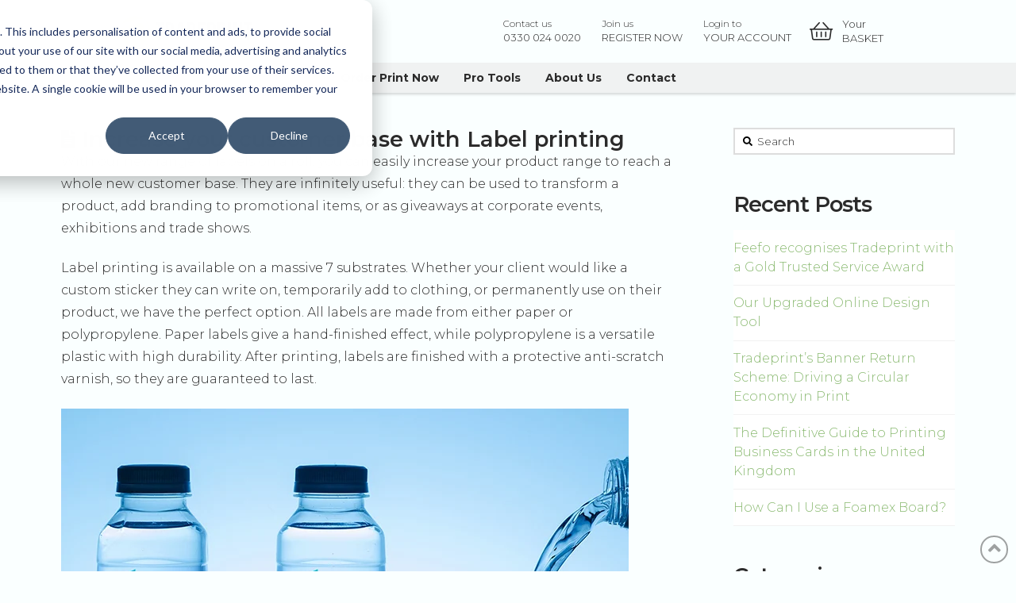

--- FILE ---
content_type: text/html; charset=UTF-8
request_url: https://blog.tradeprint.co.uk/product-spotlight/increase-your-customer-base-with-label-printing
body_size: 13721
content:
<!doctype html><html lang="en" class="child-theme"><head>
    <meta charset="utf-8">
    <title>Increase your customer base with Label printing</title>
    
    <link rel="shortcut icon" href="https://blog.tradeprint.co.uk/hubfs/favicon%20tp.jpg">
    
    <meta name="description" content="With our new range of labels on a roll, you can easily increase your product range to reach a whole new customer base. They are infinitely useful: they can be used to transform a product, add branding to promotional items, or as giveaways at corporate events, exhibitions and trade shows. … Read More">
    
<link type="text/css" rel="stylesheet" href="https://blog.tradeprint.co.uk/hubfs/hub_generated/template_assets/1/171974411943/1768904357410/template__blog.min.css">

    
    
    
    
    
    <link href="https://fonts.googleapis.com/css2?family=Montserrat:ital,wght@0,100..900;1,100..900&amp;display=swap" rel="stylesheet">
    
    
    <script src="https://ajax.googleapis.com/ajax/libs/jquery/3.7.1/jquery.min.js"></script>
    
    <meta name="viewport" content="width=device-width, initial-scale=1">

    <script src="/hs/hsstatic/jquery-libs/static-1.1/jquery/jquery-1.7.1.js"></script>
<script>hsjQuery = window['jQuery'];</script>
    <meta property="og:description" content="With our new range of labels on a roll, you can easily increase your product range to reach a whole new customer base. They are infinitely useful: they can be used to transform a product, add branding to promotional items, or as giveaways at corporate events, exhibitions and trade shows. … Read More">
    <meta property="og:title" content="Increase your customer base with Label printing">
    <meta name="twitter:description" content="With our new range of labels on a roll, you can easily increase your product range to reach a whole new customer base. They are infinitely useful: they can be used to transform a product, add branding to promotional items, or as giveaways at corporate events, exhibitions and trade shows. … Read More">
    <meta name="twitter:title" content="Increase your customer base with Label printing">

    

    
    <style>
a.cta_button{-moz-box-sizing:content-box !important;-webkit-box-sizing:content-box !important;box-sizing:content-box !important;vertical-align:middle}.hs-breadcrumb-menu{list-style-type:none;margin:0px 0px 0px 0px;padding:0px 0px 0px 0px}.hs-breadcrumb-menu-item{float:left;padding:10px 0px 10px 10px}.hs-breadcrumb-menu-divider:before{content:'›';padding-left:10px}.hs-featured-image-link{border:0}.hs-featured-image{float:right;margin:0 0 20px 20px;max-width:50%}@media (max-width: 568px){.hs-featured-image{float:none;margin:0;width:100%;max-width:100%}}.hs-screen-reader-text{clip:rect(1px, 1px, 1px, 1px);height:1px;overflow:hidden;position:absolute !important;width:1px}
</style>

<link rel="stylesheet" href="https://blog.tradeprint.co.uk/hubfs/hub_generated/template_assets/1/171973955593/1768904357603/template_main.min.css">
<link rel="stylesheet" href="https://cdnjs.cloudflare.com/ajax/libs/font-awesome/6.2.1/css/all.min.css">
<link rel="stylesheet" href="https://blog.tradeprint.co.uk/hubfs/hub_generated/template_assets/1/171974045278/1768904356619/template_theme-overrides.min.css">
<link rel="stylesheet" href="https://fonts.googleapis.com/css2?family=Oswald:wght@200;300;400;500;600;700&amp;family=Roboto:ital,wght@0,100;0,300;0,400;0,500;0,700;1,100;1,300;1,400;1,500&amp;display=swap">
<link rel="stylesheet" href="https://blog.tradeprint.co.uk/hubfs/hub_generated/template_assets/1/171974450017/1768904354592/template_child.min.css">
<link rel="stylesheet" href="https://blog.tradeprint.co.uk/hubfs/hub_generated/module_assets/1/172070466862/1744538316403/module_contact-details-tradeprint.min.css">
<link rel="stylesheet" href="https://blog.tradeprint.co.uk/hubfs/hub_generated/module_assets/1/172079043631/1744538317663/module_header-social-share.min.css">
<link rel="stylesheet" href="https://7052064.fs1.hubspotusercontent-na1.net/hubfs/7052064/hub_generated/module_assets/1/-2712622/1768837105209/module_search_input.min.css">

<style>
  #hs_cos_wrapper_search_input .hs-search-field__bar>form { border-radius:px; }

#hs_cos_wrapper_search_input .hs-search-field__bar>form>label {}

#hs_cos_wrapper_search_input .hs-search-field__bar>form>.hs-search-field__input { border-radius:px; }

#hs_cos_wrapper_search_input .hs-search-field__button { border-radius:px; }

#hs_cos_wrapper_search_input .hs-search-field__button:hover,
#hs_cos_wrapper_search_input .hs-search-field__button:focus {}

#hs_cos_wrapper_search_input .hs-search-field__button:active {}

#hs_cos_wrapper_search_input .hs-search-field--open .hs-search-field__suggestions { border-radius:px; }

#hs_cos_wrapper_search_input .hs-search-field--open .hs-search-field__suggestions a {}

#hs_cos_wrapper_search_input .hs-search-field--open .hs-search-field__suggestions a:hover {}

</style>

<link rel="stylesheet" href="/hs/hsstatic/AsyncSupport/static-1.501/sass/rss_post_listing.css">
<link rel="stylesheet" href="https://blog.tradeprint.co.uk/hubfs/hub_generated/module_assets/1/171974045228/1744538287378/module_footer-section.min.css">

    <style>
      @import url('https://cdnjs.cloudflare.com/ajax/libs/font-awesome/4.0.1/css/font-awesome.css');

      
      .footer.footer_section__2 .footer-section-1 {
        padding-top:37px;
        padding-bottom:8px;
      }
      .footer.footer_section__2 .footer-section-1  .flex_row {
        border-top: px solid ;
      }


      

      

      
      .footer.footer_section__2 .footer-section-2 {
        padding-top:35.305px;
        padding-bottom:37.305px;
      }
      .footer.footer_section__2 .footer-section-2  .flex_row {
        border-top: px solid ;
      }


      

      

      


      
      
      
      
      
      

      .footer.footer_section__2 .footer-section-1 .col-section.num1 .footer-row.row1{
        padding-top: 0px;
        padding-bottom:0px;
      }


      

      

      

      
      .footer.footer_section__2 .footer-section-1 .num1 .row1 .footer_contact_section *,
      .footer.footer_section__2 .footer-section-1 .num1 .row1 .footer-content *, 
      .footer.footer_section__2 .footer-section-1 .num1 .row1 .blog_feed-wrapper *,
      .footer.footer_section__2 .footer-section-1 .num1 .row1 .footer-simple-menu *,
      .footer.footer_section__2 .footer-section-1 .num1 .row1 .footer-menu *
      {
        color: rgba(255, 255, 255, 1.0);
      }
      

      

      .footer.footer_section__2 .footer-section-1 .num1 .row1 .ml-content h1,
      .footer.footer_section__2 .footer-section-1 .num1 .row1 .ml-content h2,
      .footer.footer_section__2 .footer-section-1 .num1 .row1 .ml-content h3,
      .footer.footer_section__2 .footer-section-1 .num1 .row1 .ml-content h4,
      .footer.footer_section__2 .footer-section-1 .num1 .row1 .ml-content h5,
      .footer.footer_section__2 .footer-section-1 .num1 .row1 .ml-content h6,
      .footer.footer_section__2 .footer-section-1 .num1 .row1 .ml-content h1,
      .footer.footer_section__2 .footer-section-1 .num1 .row1 .footer-heading *{
        color: ;
      }

      
      .footer.footer_section__2 .footer-section-1 .num1 .row1 .footer-image img{
        max-width: 	50px;
      }

      
      
      
      
      

      .footer.footer_section__2 .footer-section-1 .col-section.num2 .footer-row.row1{
        padding-top: 0px;
        padding-bottom:0px;
      }


      

      

      

      
      .footer.footer_section__2 .footer-section-1 .num2 .row1 .footer_contact_section *,
      .footer.footer_section__2 .footer-section-1 .num2 .row1 .footer-content *, 
      .footer.footer_section__2 .footer-section-1 .num2 .row1 .blog_feed-wrapper *,
      .footer.footer_section__2 .footer-section-1 .num2 .row1 .footer-simple-menu *,
      .footer.footer_section__2 .footer-section-1 .num2 .row1 .footer-menu *
      {
        color: rgba(255, 255, 255, 1.0);
      }
      

      

      .footer.footer_section__2 .footer-section-1 .num2 .row1 .ml-content h1,
      .footer.footer_section__2 .footer-section-1 .num2 .row1 .ml-content h2,
      .footer.footer_section__2 .footer-section-1 .num2 .row1 .ml-content h3,
      .footer.footer_section__2 .footer-section-1 .num2 .row1 .ml-content h4,
      .footer.footer_section__2 .footer-section-1 .num2 .row1 .ml-content h5,
      .footer.footer_section__2 .footer-section-1 .num2 .row1 .ml-content h6,
      .footer.footer_section__2 .footer-section-1 .num2 .row1 .ml-content h1,
      .footer.footer_section__2 .footer-section-1 .num2 .row1 .footer-heading *{
        color: ;
      }

      
      .footer.footer_section__2 .footer-section-1 .num2 .row1 .footer-image img{
        max-width: 	50px;
      }

      
      

      .footer.footer_section__2 .footer-section-1 .flex_row.primary_font{
        color: rgba(43, 43, 43, 1.0);
      }

      
      
      
      
      
      

      .footer.footer_section__2 .footer-section-2 .col-section.num1 .footer-row.row1{
        padding-top: 0px;
        padding-bottom:0px;
      }


      

      

      

      
      .footer.footer_section__2 .footer-section-2 .num1 .row1 .footer_contact_section *,
      .footer.footer_section__2 .footer-section-2 .num1 .row1 .footer-content *, 
      .footer.footer_section__2 .footer-section-2 .num1 .row1 .blog_feed-wrapper *,
      .footer.footer_section__2 .footer-section-2 .num1 .row1 .footer-simple-menu *,
      .footer.footer_section__2 .footer-section-2 .num1 .row1 .footer-menu *
      {
        color: rgba(198, 198, 198, 1.0);
      }
      

      

      .footer.footer_section__2 .footer-section-2 .num1 .row1 .ml-content h1,
      .footer.footer_section__2 .footer-section-2 .num1 .row1 .ml-content h2,
      .footer.footer_section__2 .footer-section-2 .num1 .row1 .ml-content h3,
      .footer.footer_section__2 .footer-section-2 .num1 .row1 .ml-content h4,
      .footer.footer_section__2 .footer-section-2 .num1 .row1 .ml-content h5,
      .footer.footer_section__2 .footer-section-2 .num1 .row1 .ml-content h6,
      .footer.footer_section__2 .footer-section-2 .num1 .row1 .ml-content h1,
      .footer.footer_section__2 .footer-section-2 .num1 .row1 .footer-heading *{
        color: rgba(198, 198, 198, 1.0);
      }

      
      .footer.footer_section__2 .footer-section-2 .num1 .row1 .footer-image img{
        max-width: 	50px;
      }

      
      

      .footer.footer_section__2 .footer-section-2 .flex_row.primary_font{
        color: rgba(43, 43, 43, 1.0);
      }

      



      


      

      .footer.footer_section__2 .back_to_top:not(:hover){
        
        background-color:rgba(2, 103, 128, 0.0);
        
        
        border-color:rgba(0, 0, 0, 0.37);
        
        
        color:rgba(0, 0, 0, 0.37);
        
      }

      .footer.footer_section__2 .back_to_top:not(:hover) svg{
        
        color:rgba(0, 0, 0, 0.37);
        fill:rgba(0, 0, 0, 0.37);
        
      }

      


      
      .footer.footer_section__2 .back_to_top:hover{
        
        background-color:rgba(255, 255, 255, 0.0);
        
        
        border-color:rgba(0, 0, 0, 1.0);
        
        
        color:rgba(0, 0, 0, 1.0);
        
      }

      .footer.footer_section__2 .back_to_top:hover svg{
        
        color:rgba(0, 0, 0, 1.0);
        fill:rgba(0, 0, 0, 1.0);
        
      }

      

      


      
      
      



      @media(min-width:768px)  {
        .footer.footer_section__2 .footer-section-1 .col-section.num1{
          width: 50%;
        }
      }

      

      @media(max-width:767px)  {
        .footer.footer_section__2 .footer-section-1 .col-section.num1{
          width: %;
        }
      }
      



      @media(min-width:768px)  {
        .footer.footer_section__2 .footer-section-1 .col-section.num2{
          width: 50%;
        }
      }

      

      @media(max-width:767px)  {
        .footer.footer_section__2 .footer-section-1 .col-section.num2{
          width: %;
        }
      }
      
      
      
      



      @media(min-width:768px)  {
        .footer.footer_section__2 .footer-section-2 .col-section.num1{
          width: 100%;
        }
      }

      

      @media(max-width:767px)  {
        .footer.footer_section__2 .footer-section-2 .col-section.num1{
          width: %;
        }
      }
      
      
    </style>
    
<style>
  @font-face {
    font-family: "Roboto";
    font-weight: 400;
    font-style: normal;
    font-display: swap;
    src: url("/_hcms/googlefonts/Roboto/regular.woff2") format("woff2"), url("/_hcms/googlefonts/Roboto/regular.woff") format("woff");
  }
  @font-face {
    font-family: "Roboto";
    font-weight: 400;
    font-style: normal;
    font-display: swap;
    src: url("/_hcms/googlefonts/Roboto/regular.woff2") format("woff2"), url("/_hcms/googlefonts/Roboto/regular.woff") format("woff");
  }
  @font-face {
    font-family: "Roboto";
    font-weight: 700;
    font-style: normal;
    font-display: swap;
    src: url("/_hcms/googlefonts/Roboto/700.woff2") format("woff2"), url("/_hcms/googlefonts/Roboto/700.woff") format("woff");
  }
  @font-face {
    font-family: "Montserrat";
    font-weight: 700;
    font-style: normal;
    font-display: swap;
    src: url("/_hcms/googlefonts/Montserrat/700.woff2") format("woff2"), url("/_hcms/googlefonts/Montserrat/700.woff") format("woff");
  }
  @font-face {
    font-family: "Montserrat";
    font-weight: 300;
    font-style: normal;
    font-display: swap;
    src: url("/_hcms/googlefonts/Montserrat/300.woff2") format("woff2"), url("/_hcms/googlefonts/Montserrat/300.woff") format("woff");
  }
  @font-face {
    font-family: "Montserrat";
    font-weight: 600;
    font-style: normal;
    font-display: swap;
    src: url("/_hcms/googlefonts/Montserrat/600.woff2") format("woff2"), url("/_hcms/googlefonts/Montserrat/600.woff") format("woff");
  }
  @font-face {
    font-family: "Montserrat";
    font-weight: 400;
    font-style: normal;
    font-display: swap;
    src: url("/_hcms/googlefonts/Montserrat/regular.woff2") format("woff2"), url("/_hcms/googlefonts/Montserrat/regular.woff") format("woff");
  }
  @font-face {
    font-family: "Oswald";
    font-weight: 500;
    font-style: normal;
    font-display: swap;
    src: url("/_hcms/googlefonts/Oswald/500.woff2") format("woff2"), url("/_hcms/googlefonts/Oswald/500.woff") format("woff");
  }
  @font-face {
    font-family: "Oswald";
    font-weight: 400;
    font-style: normal;
    font-display: swap;
    src: url("/_hcms/googlefonts/Oswald/regular.woff2") format("woff2"), url("/_hcms/googlefonts/Oswald/regular.woff") format("woff");
  }
  @font-face {
    font-family: "Oswald";
    font-weight: 700;
    font-style: normal;
    font-display: swap;
    src: url("/_hcms/googlefonts/Oswald/700.woff2") format("woff2"), url("/_hcms/googlefonts/Oswald/700.woff") format("woff");
  }
</style>

    <script type="application/ld+json">
{
  "mainEntityOfPage" : {
    "@type" : "WebPage",
    "@id" : "https://blog.tradeprint.co.uk/product-spotlight/increase-your-customer-base-with-label-printing"
  },
  "author" : {
    "name" : "Kelly Quance",
    "url" : "https://blog.tradeprint.co.uk/author/kelly-quance",
    "@type" : "Person"
  },
  "headline" : "Increase your customer base with Label printing",
  "datePublished" : "2018-08-02T13:45:51.000Z",
  "dateModified" : "2024-05-16T12:34:27.318Z",
  "publisher" : {
    "name" : "Tradeprint",
    "logo" : {
      "url" : "https://blog.tradeprint.co.uk/hubfs/site%20logo.png",
      "@type" : "ImageObject"
    },
    "@type" : "Organization"
  },
  "@context" : "https://schema.org",
  "@type" : "BlogPosting"
}
</script>


  <script data-search_input-config="config_search_input" type="application/json">
  {
    "autosuggest_results_message": "Results for \u201C[[search_term]]\u201D",
    "autosuggest_no_results_message": "There are no autosuggest results for \u201C[[search_term]]\u201D",
    "sr_empty_search_field_message": "There are no suggestions because the search field is empty.",
    "sr_autosuggest_results_message": "There are currently [[number_of_results]] auto-suggested results for [[search_term]]. Navigate to the results list by pressing the down arrow key, or press return to search for all results.",
    "sr_search_field_aria_label": "This is a search field with an auto-suggest feature attached.",
    "sr_search_button_aria_label": "Search"
  }
  </script>

  <script id="hs-search-input__valid-content-types" type="application/json">
    [
      
        "SITE_PAGE",
      
        "LANDING_PAGE",
      
        "BLOG_POST",
      
        "LISTING_PAGE",
      
        "KNOWLEDGE_ARTICLE",
      
        "HS_CASE_STUDY"
      
    ]
  </script>


    
<!--  Added by GoogleAnalytics4 integration -->
<script>
var _hsp = window._hsp = window._hsp || [];
window.dataLayer = window.dataLayer || [];
function gtag(){dataLayer.push(arguments);}

var useGoogleConsentModeV2 = true;
var waitForUpdateMillis = 1000;


if (!window._hsGoogleConsentRunOnce) {
  window._hsGoogleConsentRunOnce = true;

  gtag('consent', 'default', {
    'ad_storage': 'denied',
    'analytics_storage': 'denied',
    'ad_user_data': 'denied',
    'ad_personalization': 'denied',
    'wait_for_update': waitForUpdateMillis
  });

  if (useGoogleConsentModeV2) {
    _hsp.push(['useGoogleConsentModeV2'])
  } else {
    _hsp.push(['addPrivacyConsentListener', function(consent){
      var hasAnalyticsConsent = consent && (consent.allowed || (consent.categories && consent.categories.analytics));
      var hasAdsConsent = consent && (consent.allowed || (consent.categories && consent.categories.advertisement));

      gtag('consent', 'update', {
        'ad_storage': hasAdsConsent ? 'granted' : 'denied',
        'analytics_storage': hasAnalyticsConsent ? 'granted' : 'denied',
        'ad_user_data': hasAdsConsent ? 'granted' : 'denied',
        'ad_personalization': hasAdsConsent ? 'granted' : 'denied'
      });
    }]);
  }
}

gtag('js', new Date());
gtag('set', 'developer_id.dZTQ1Zm', true);
gtag('config', 'G-L0V1VE4N5X');
</script>
<script async src="https://www.googletagmanager.com/gtag/js?id=G-L0V1VE4N5X"></script>

<!-- /Added by GoogleAnalytics4 integration -->



<link rel="amphtml" href="https://blog.tradeprint.co.uk/product-spotlight/increase-your-customer-base-with-label-printing?hs_amp=true">

<meta property="og:url" content="https://blog.tradeprint.co.uk/product-spotlight/increase-your-customer-base-with-label-printing">
<meta name="twitter:card" content="summary">

<link rel="canonical" href="https://blog.tradeprint.co.uk/product-spotlight/increase-your-customer-base-with-label-printing">
<script>
( function (i,s,o,g,r,a,m){i[ 'GoogleAnalyticsObject' ]=r;i[r]=i[r]|| function (){
(i[r].q=i[r].q||[]).push( arguments )},i[r].l= 1 * new Date ();a=s.createElement(o),
m=s.getElementsByTagName(o)[ 0 ];a.async= 1 ;a.src=g;m.parentNode.insertBefore(a,m)
})( window , document , 'script' , 'https://www.google-analytics.com/analytics.js' , 'ga'
);
ga( 'create' , 'UA-29558040-3' , 'auto' , { allowLinker : true });
ga( 'require' , 'GTM-WR9JWSK' );
</script>

<!-- Google Tag Manager -->

<script>(function(w,d,s,l,i){w[l]=w[l]||[];w[l].push({'gtm.start':

new Date().getTime(),event:'gtm.js'});var f=d.getElementsByTagName(s)[0],

j=d.createElement(s),dl=l!='dataLayer'?'&l='+l:'';j.async=true;j.src=

'
https://www.googletagmanager.com/gtm.js?id=
'+i+dl;f.parentNode.insertBefore(j,f);

})(window,document,'script','dataLayer','GTM-TX998G');</script>

<!-- End Google Tag Manager -->
<meta property="og:type" content="article">
<link rel="alternate" type="application/rss+xml" href="https://blog.tradeprint.co.uk/rss.xml">
<meta name="twitter:domain" content="blog.tradeprint.co.uk">
<meta name="twitter:site" content="@Tradeprintcouk">
<script src="//platform.linkedin.com/in.js" type="text/javascript">
    lang: en_US
</script>

<meta http-equiv="content-language" content="en">






    
  <meta name="generator" content="HubSpot"></head>
  <body>
    <div class="body-wrapper   hs-content-id-167590523181 hs-blog-post hs-blog-id-167579427397">
      
      
      
      <div data-global-resource-path="Tradeprint_July2024/templates/partials/header.html"><div class="header-wrapper child-header">
  <div class="container-fluid header_dnd_sec header_top_sec">
<div class="row-fluid-wrapper">
<div class="row-fluid">
<div class="span12 widget-span widget-type-cell " style="" data-widget-type="cell" data-x="0" data-w="12">

</div><!--end widget-span -->
</div>
</div>
</div>
  <header class="header">
    <div class="page-center">
      <div class="wrapper">
        <div class="header-top">
          <div class="logo-wrapper">
            <div class="logo">
              
              <div id="hs_cos_wrapper_header_logo" class="hs_cos_wrapper hs_cos_wrapper_widget hs_cos_wrapper_type_module widget-type-logo" style="" data-hs-cos-general-type="widget" data-hs-cos-type="module">
  






















  
  <span id="hs_cos_wrapper_header_logo_hs_logo_widget" class="hs_cos_wrapper hs_cos_wrapper_widget hs_cos_wrapper_type_logo" style="" data-hs-cos-general-type="widget" data-hs-cos-type="logo"><a href="https://www.tradeprint.co.uk/?_ga=2.173822758.40331299.1720068953-1419538629.1720068953" id="hs-link-header_logo_hs_logo_widget" style="border-width:0px;border:0px;"><img src="https://blog.tradeprint.co.uk/hs-fs/hubfs/raw_assets/public/Tradeprint_July2024/images/logo-dark.png?width=167&amp;height=111&amp;name=logo-dark.png" class="hs-image-widget " height="111" style="height: auto;width:167px;border-width:0px;border:0px;" width="167" alt="TRADEPRINT" title="TRADEPRINT" srcset="https://blog.tradeprint.co.uk/hs-fs/hubfs/raw_assets/public/Tradeprint_July2024/images/logo-dark.png?width=84&amp;height=56&amp;name=logo-dark.png 84w, https://blog.tradeprint.co.uk/hs-fs/hubfs/raw_assets/public/Tradeprint_July2024/images/logo-dark.png?width=167&amp;height=111&amp;name=logo-dark.png 167w, https://blog.tradeprint.co.uk/hs-fs/hubfs/raw_assets/public/Tradeprint_July2024/images/logo-dark.png?width=251&amp;height=167&amp;name=logo-dark.png 251w, https://blog.tradeprint.co.uk/hs-fs/hubfs/raw_assets/public/Tradeprint_July2024/images/logo-dark.png?width=334&amp;height=222&amp;name=logo-dark.png 334w, https://blog.tradeprint.co.uk/hs-fs/hubfs/raw_assets/public/Tradeprint_July2024/images/logo-dark.png?width=418&amp;height=278&amp;name=logo-dark.png 418w, https://blog.tradeprint.co.uk/hs-fs/hubfs/raw_assets/public/Tradeprint_July2024/images/logo-dark.png?width=501&amp;height=333&amp;name=logo-dark.png 501w" sizes="(max-width: 167px) 100vw, 167px"></a></span>
</div>
            </div>

          </div>
          <div class="contact-details">
            <div id="hs_cos_wrapper_contact_details_tradeprint" class="hs_cos_wrapper hs_cos_wrapper_widget hs_cos_wrapper_type_module" style="" data-hs-cos-general-type="widget" data-hs-cos-type="module"><ul class="contact-wrap">
  
  <li>
    
    
    <a href="https://www.tradeprint.co.uk/contact-us/?_ga=2.159838013.1406287979.1720153712-1395848332.1720153712">
      
      <span class="text">
        <span class="top-text">Contact us</span>
        <span class="bottom-text">0330 024 0020</span>
      </span>
    </a>
  </li>
  
  <li>
    
    
    <a href="https://www.tradeprint.co.uk/register/?_ga=2.159838013.1406287979.1720153712-1395848332.1720153712">
      
      <span class="text">
        <span class="top-text">Join us</span>
        <span class="bottom-text">REGISTER NOW</span>
      </span>
    </a>
  </li>
  
  <li>
    
    
    <a href="https://www.tradeprint.co.uk/login/?_ga=2.33989921.1406287979.1720153712-1395848332.1720153712">
      
      <span class="text">
        <span class="top-text">Login to</span>
        <span class="bottom-text">YOUR ACCOUNT</span>
      </span>
    </a>
  </li>
  
  <li class="has-icon">
    
    
    <a href="https://www.tradeprint.co.uk/basket/?_ga=2.33989921.1406287979.1720153712-1395848332.1720153712">
      
      <span class="icon">
        <i class="x-icon x-graphic-icon x-graphic-primary" aria-hidden="true" data-x-icon-l=""></i>
      </span>  
      
      <span class="text">
        <span class="top-text">Your</span>
        <span class="bottom-text">BASKET</span>
      </span>
    </a>
  </li>
  
</ul></div>
          </div>
          <div class="Social-share-wrapper">
            <div id="hs_cos_wrapper_social_share" class="hs_cos_wrapper hs_cos_wrapper_widget hs_cos_wrapper_type_module" style="" data-hs-cos-general-type="widget" data-hs-cos-type="module">
<div class="social-wrapper">
  
  
  
  <a href="https://www.tradeprint.co.uk/my-account?_ga=2.34975649.1406287979.1720153712-1395848332.1720153712">
    <i class="x-icon x-graphic-icon x-graphic-primary" aria-hidden="true" data-x-icon-s=""></i>
  </a>
  
  
  
  <a href="https://www.tradeprint.co.uk/basket?_ga=2.34975649.1406287979.1720153712-1395848332.1720153712">
    <i class="x-icon x-graphic-icon x-graphic-primary" aria-hidden="true" data-x-icon-s=""></i>
  </a>
  
</div>
</div>
          </div>
        </div>
        <div class="header-bottom">
          <div class="cm-child-tigger">
            <span></span>
            <span></span>
            <span></span>
          </div>
          <div class="desktop-menu">
            <span id="hs_cos_wrapper_desktop-menu" class="hs_cos_wrapper hs_cos_wrapper_widget hs_cos_wrapper_type_menu" style="" data-hs-cos-general-type="widget" data-hs-cos-type="menu"><div id="hs_menu_wrapper_desktop-menu" class="hs-menu-wrapper active-branch flyouts hs-menu-flow-horizontal" role="navigation" data-sitemap-name="default" data-menu-id="172066841090" aria-label="Navigation Menu">
 <ul role="menu">
  <li class="hs-menu-item hs-menu-depth-1" role="none"><a href="https://www.tradeprint.co.uk/" role="menuitem">Order Print Now</a></li>
  <li class="hs-menu-item hs-menu-depth-1" role="none"><a href="https://www.tradeprint.co.uk/pro-tools" role="menuitem">Pro Tools</a></li>
  <li class="hs-menu-item hs-menu-depth-1" role="none"><a href="https://www.tradeprint.co.uk/about-us" role="menuitem">About Us</a></li>
  <li class="hs-menu-item hs-menu-depth-1" role="none"><a href="https://www.tradeprint.co.uk/contact-us" role="menuitem">Contact</a></li>
 </ul>
</div></span>
          </div>
          <div class="mobile-menu">
            <span id="hs_cos_wrapper_mobile-menu" class="hs_cos_wrapper hs_cos_wrapper_widget hs_cos_wrapper_type_menu" style="" data-hs-cos-general-type="widget" data-hs-cos-type="menu"><div id="hs_menu_wrapper_mobile-menu" class="hs-menu-wrapper active-branch no-flyouts hs-menu-flow-horizontal" role="navigation" data-sitemap-name="default" data-menu-id="172081906477" aria-label="Navigation Menu">
 <ul role="menu">
  <li class="hs-menu-item hs-menu-depth-1" role="none"><a href="https://www.tradeprint.co.uk/" role="menuitem">Home</a></li>
  <li class="hs-menu-item hs-menu-depth-1 hs-item-has-children" role="none"><a href="javascript:;" aria-haspopup="true" aria-expanded="false" role="menuitem">Work</a>
   <ul role="menu" class="hs-menu-children-wrapper">
    <li class="hs-menu-item hs-menu-depth-2" role="none"><a href="javascript:;" role="menuitem">Project 1</a></li>
    <li class="hs-menu-item hs-menu-depth-2 hs-item-has-children" role="none"><a href="javascript:;" role="menuitem">Project 2</a>
     <ul role="menu" class="hs-menu-children-wrapper">
      <li class="hs-menu-item hs-menu-depth-3" role="none"><a href="https://www.tradeprint.co.uk/about-us" role="menuitem">About</a></li>
      <li class="hs-menu-item hs-menu-depth-3" role="none"><a href="javascript:;" role="menuitem">The End</a></li>
     </ul></li>
    <li class="hs-menu-item hs-menu-depth-2" role="none"><a href="javascript:;" role="menuitem">Project 3</a></li>
   </ul></li>
  <li class="hs-menu-item hs-menu-depth-1" role="none"><a href="https://www.tradeprint.co.uk/basket/" role="menuitem">Shop</a></li>
  <li class="hs-menu-item hs-menu-depth-1" role="none"><a href="https://www.tradeprint.co.uk/about-us" role="menuitem">About</a></li>
  <li class="hs-menu-item hs-menu-depth-1" role="none"><a href="https://www.tradeprint.co.uk/contact-us" role="menuitem">Contact</a></li>
 </ul>
</div></span>
          </div>
          <div class="cm-close-wrapper">
            <div class="cm-close">
              <span>×</span>
            </div>
          </div>
        </div>
      </div>
    </div>  
  </header>
  <div class="container-fluid header_dnd_sec header_bottom_sec">
<div class="row-fluid-wrapper">
<div class="row-fluid">
<div class="span12 widget-span widget-type-cell " style="" data-widget-type="cell" data-x="0" data-w="12">

</div><!--end widget-span -->
</div>
</div>
</div>
</div></div>
      
      

      

<main id="main-content" class="body-container-wrapper blog-post-sidebar-layout ">
   <div class="body-container body-container--blog-post">

      <div class="content-wrapper blog-main-post lising-main-cnt-sidbr">
         <div class="row-fluid">
            <div class="tradeprint-content span8">
               <div class="entry-header">
                  <h1 class="entry-title">Increase your customer base with Label printing</h1>
               </div>
               
               <div class="blog-post__body">
                  <span id="hs_cos_wrapper_post_body" class="hs_cos_wrapper hs_cos_wrapper_meta_field hs_cos_wrapper_type_rich_text" style="" data-hs-cos-general-type="meta_field" data-hs-cos-type="rich_text"><div id="cs-content" class="cs-content"> 
 <div class="e2313-1 x-section"> 
  <div class="e2313-2 x-container max width"> 
   <div class="e2313-3 x-column x-sm x-1-1"> 
    <div class="e2313-4 x-text"> 
     <p>With our new range of labels on a roll, you can easily increase your product range to reach a whole new customer base. They are infinitely useful: they can be used to transform a product, add branding to promotional items, or as giveaways at corporate events, exhibitions and trade shows.</p>
     <p></p>
     <p>Label printing is available on a massive 7 substrates. Whether your client would like a custom sticker they can write on, temporarily add to clothing, or permanently use on their product, we have the perfect option. All labels are made from either paper or polypropylene. Paper labels give a hand-finished effect, while polypropylene is a versatile plastic with high durability. After printing, labels are finished with a protective anti-scratch varnish, so they are guaranteed to last.</p>
    </div> 
   </div> 
  </div> 
  <div class="e2313-10 x-container max width"> 
   <div class="e2313-11 x-column x-sm x-1-1"> 
    <img class="x-img x-img-none" src="https://blog.tradeprint.co.uk/hubfs/Imported_Blog_Media/715px-Images_4.jpg" alt="Water Bottle">
   </div> 
  </div> 
  <div class="e2313-18 x-container max width"> 
   <div class="e2313-19 x-column x-sm x-1-1"> 
    <div class="e2313-20 x-text x-text-headline"> 
     <div class="x-text-content">
      <div class="x-text-content-text">
       <h2 class="x-text-content-text-primary">Our Labels Range</h2>
      </div>
     </div>
    </div> 
    <div class="e2313-21 x-text">
      Our label printing includes an impressive range of options to allow you to offer a completely custom-made label to perfectly suit every request from your clients. Choose any size, from 10x10mm to 300x300mm, and labels can be straight cut or custom cut to any shape. You can also choose the image orientation and gap between labels, to create a roll suitable for machine application. You can also select a roll width, from 55mm, 110mm, 165mm or 330mm, according to the dimensions of your design. Depending on your substrate and use, you can also opt for a white print, and a mirrored print. With a minimum order quantity from just 1 label to 100,000, you can get an instant price for your order too.
    </div> 
   </div> 
  </div> 
  <div class="e2313-27 x-container max width"> 
   <div class="e2313-28 x-column x-sm x-1-1"> 
    <div class="e2313-29 x-text x-text-headline"> 
     <div class="x-text-content">
      <div class="x-text-content-text">
       <h2 class="x-text-content-text-primary">How to sell labels to your clients</h2>
      </div>
     </div>
    </div> 
    <div class="e2313-30 x-text">
      We have a wide range of labels to suit every requirement.
    </div> 
   </div> 
  </div> 
  <div class="e2313-36 x-container max width"> 
   <div class="e2313-37 x-column x-sm x-1-1"> 
    <div class="e2313-38 x-text x-text-headline"> 
     <div class="x-text-content">
      <div class="x-text-content-text">
       <h2 class="x-text-content-text-primary">1. Everyday Labelling</h2>
      </div>
     </div>
    </div> 
    <div class="e2313-39 x-text"> 
     <p>For a versatile label suitable for use across a whole variety of everyday uses, choose our standard <strong>Uncoated Paper</strong>. These labels can be written on and used in a broad temperature range, plus they offer unbeatable value.</p>
    </div> 
    <img class="x-img x-img-none" src="https://blog.tradeprint.co.uk/hubfs/Imported_Blog_Media/Everyday-labelling.jpg" alt="Everyday Labelling">
    <a class="x-creative-cta slide-right" href="https://www.tradeprint.co.uk/stickers-and-labels/labels-on-a-roll?Shape=Custom&amp;Width=10&amp;Height=10&amp;Material=Uncoatedpaper&amp;Quantity=1000&amp;Service=Standard" style="padding: 25px 25px 25px 25px; color: #ffffff; background-color: rgb(248, 91, 5);" data-x-element="creative_cta" data-x-params="{&quot;animation&quot;:&quot; slide-right&quot;,&quot;bg_color&quot;:&quot;rgb(248, 91, 5)&quot;,&quot;bg_color_hover&quot;:&quot;rgb(248, 91, 5)&quot;}"><span class="text" style="font-size: 36px;">Shop Uncoated Labels</span><span class="graphic"><i style="margin: 0; font-size: 48px;" class="x-icon-shopping-cart" data-x-icon-s=""></i></span></a>
   </div> 
  </div> 
  <div class="e2313-47 x-container max width"> 
   <div class="e2313-48 x-column x-sm x-1-1"> 
    <div class="e2313-49 x-text x-text-headline"> 
     <div class="x-text-content">
      <div class="x-text-content-text">
       <h2 class="x-text-content-text-primary">2. Address labels</h2>
      </div>
     </div>
    </div> 
    <div class="e2313-50 x-text"> 
     <p>For an address label that you can write on, choose a <strong>Standard White Paper label</strong>. With a slight gloss and an adhesive suitable for use in a broad temperature range, from -20ºC to 80ºC, this is the perfect label for a variety of uses.</p>
    </div> 
    <a class="x-creative-cta slide-right" href="https://www.tradeprint.co.uk/stickers-and-labels/labels-on-a-roll?Shape=StraightCut&amp;Width=10&amp;Height=10&amp;Material=Standardwhitepaper&amp;Quantity=1000&amp;Service=Standard" style="padding: 25px 25px 25px 25px; color: #ffffff; background-color: rgb(248, 91, 5);" data-x-element="creative_cta" data-x-params="{&quot;animation&quot;:&quot; slide-right&quot;,&quot;bg_color&quot;:&quot;rgb(248, 91, 5)&quot;,&quot;bg_color_hover&quot;:&quot;rgb(248, 91, 5)&quot;}"><span class="text" style="font-size: 36px;">Shop Standard White Paper Labels</span><span class="graphic"><i style="margin: 0; font-size: 48px;" class="x-icon-shopping-cart" data-x-icon-s=""></i></span></a>
   </div> 
  </div> 
  <div class="e2313-57 x-container max width"> 
   <div class="e2313-58 x-column x-sm x-1-1"> 
    <div class="e2313-59 x-text x-text-headline"> 
     <div class="x-text-content">
      <div class="x-text-content-text">
       <h2 class="x-text-content-text-primary">3. Warning labels</h2>
      </div>
     </div>
    </div> 
    <div class="e2313-60 x-text"> 
     <p>For important messages, such as warnings of potential danger, you need a label you can trust to stay put. Our <strong>Gloss White Polypropylene stickers</strong> are permanent and humidity resistant.</p>
    </div> 
    <img class="x-img x-img-none" src="https://blog.tradeprint.co.uk/hubfs/Imported_Blog_Media/Warning-Label.jpg" alt="Warning Labels">
    <a class="x-creative-cta slide-right" href="https://www.tradeprint.co.uk/stickers-and-labels/labels-on-a-roll?Shape=StraightCut&amp;Width=10&amp;Height=10&amp;Material=Glosswhitepolypropylene&amp;Quantity=1000&amp;Service=Standard" style="padding: 25px 25px 25px 25px; color: #ffffff; background-color: rgb(248, 91, 5);" data-x-element="creative_cta" data-x-params="{&quot;animation&quot;:&quot; slide-right&quot;,&quot;bg_color&quot;:&quot;rgb(248, 91, 5)&quot;,&quot;bg_color_hover&quot;:&quot;rgb(248, 91, 5)&quot;}"><span class="text" style="font-size: 36px;">Shop Gloss White Polypropylene Labels</span><span class="graphic"><i style="margin: 0; font-size: 48px;" class="x-icon-shopping-cart" data-x-icon-s=""></i></span></a>
   </div> 
  </div> 
  <div class="e2313-68 x-container max width"> 
   <div class="e2313-69 x-column x-sm x-1-1"> 
    <div class="e2313-70 x-text x-text-headline"> 
     <div class="x-text-content">
      <div class="x-text-content-text">
       <h2 class="x-text-content-text-primary">4. Promotional Stickers</h2>
      </div>
     </div>
    </div> 
    <div class="e2313-71 x-text"> 
     <p>For promotional stickers, we recommend<strong> Gloss Coated paper labels</strong>. These glossy stickers showcase designs and colours with striking clarity. They are the perfect temporary label as they don’t leave a sticky residue behind once removed. These labels easily adhere to clothing, so are perfect for use as giveaways at events, and also hold fast to products, making them ideal for displaying prices.</p>
    </div> 
    <img class="x-img x-img-none" src="https://blog.tradeprint.co.uk/hubfs/Imported_Blog_Media/Promotional-Stickers.jpg" alt="Promotional Stickers">
    <a class="x-creative-cta slide-right" href="https://www.tradeprint.co.uk/stickers-and-labels/labels-on-a-roll?Width=10&amp;Height=10&amp;Material=Glosscoatedpaper&amp;Quantity=1000&amp;Service=Standard" style="padding: 25px 25px 25px 25px; color: #ffffff; background-color: rgb(248, 91, 5);" data-x-element="creative_cta" data-x-params="{&quot;animation&quot;:&quot; slide-right&quot;,&quot;bg_color&quot;:&quot;rgb(248, 91, 5)&quot;,&quot;bg_color_hover&quot;:&quot;rgb(248, 91, 5)&quot;}"><span class="text" style="font-size: 36px;">Shop Gloss Coated Paper Labels</span><span class="graphic"><i style="margin: 0; font-size: 48px;" class="x-icon-shopping-cart" data-x-icon-s=""></i></span></a>
   </div> 
  </div> 
  <div class="e2313-79 x-container max width"> 
   <div class="e2313-80 x-column x-sm x-1-1"> 
    <div class="e2313-81 x-text x-text-headline"> 
     <div class="x-text-content">
      <div class="x-text-content-text">
       <h2 class="x-text-content-text-primary">5. Window stickers</h2>
      </div>
     </div>
    </div> 
    <div class="e2313-82 x-text"> 
     <p>Window stickers offer promotional opportunities across a variety of locations. Your clients can use them in-store, or in their office, to promote their company, their products or communicate their personality with a fun design or quote. Window stickers also offer a way for loyal customers to show their support, as they can proudly display the design in office or car. We recommend <strong>Transparent Polypropylene</strong> for a tearproof label suitable for internal and external use. Remember to select mirror printing for window stickers to be used on the inside of a window, with the sticker design showing on the outside, and we’ll reverse your design for you.</p>
    </div> 
    <img class="x-img x-img-none" src="https://blog.tradeprint.co.uk/hubfs/Imported_Blog_Media/Window-Stickers.jpg" alt="Window Stickers">
    <a class="x-creative-cta slide-right" href="https://www.tradeprint.co.uk/stickers-and-labels/labels-on-a-roll?Shape=Custom&amp;Width=10&amp;Height=10&amp;Material=Transparentpolypropylene&amp;Quantity=1000&amp;Service=Standard" style="padding: 25px 25px 25px 25px; color: #ffffff; background-color: rgb(248, 91, 5);" data-x-element="creative_cta" data-x-params="{&quot;animation&quot;:&quot; slide-right&quot;,&quot;bg_color&quot;:&quot;rgb(248, 91, 5)&quot;,&quot;bg_color_hover&quot;:&quot;rgb(248, 91, 5)&quot;}"><span class="text" style="font-size: 36px;">Shop Transparent Polypropylene Labels</span><span class="graphic"><i style="margin: 0; font-size: 48px;" class="x-icon-shopping-cart" data-x-icon-s=""></i></span></a>
   </div> 
  </div> 
  <div class="e2313-90 x-container max width"> 
   <div class="e2313-91 x-column x-sm x-1-1"> 
    <div class="e2313-92 x-text x-text-headline"> 
     <div class="x-text-content">
      <div class="x-text-content-text">
       <h2 class="x-text-content-text-primary">6. Packaging</h2>
      </div>
     </div>
    </div> 
    <div class="e2313-93 x-text"> 
     <p>Labels are a great solution for everyday packaging needs. When you want to add branding to packaging, there is no easier or faster method than labels on a roll. For clients with a product supplied in a box, such as food cartons, design a label that can wrap the full outer box to bring their brand to life. For this type of everyday packaging, we recommend <strong>Gloss Coated</strong> or <strong>Uncoated Paper labels</strong>.</p>
    </div> 
    <img class="x-img x-img-none" src="https://blog.tradeprint.co.uk/hubfs/Imported_Blog_Media/Packaging-everyday.jpg" alt="Packaging">
   </div> 
  </div> 
  <div class="e2313-100 x-container max width"> 
   <div class="e2313-101 x-column x-sm x-1-2"> 
    <a class="x-creative-cta slide-right" href="https://www.tradeprint.co.uk/stickers-and-labels/labels-on-a-roll?Width=10&amp;Height=10&amp;Material=Glosscoatedpaper&amp;Quantity=1000&amp;Service=Standard" style="padding: 25px 25px 25px 25px; color: #ffffff; background-color: rgb(248, 91, 5);" data-x-element="creative_cta" data-x-params="{&quot;animation&quot;:&quot; slide-right&quot;,&quot;bg_color&quot;:&quot;rgb(248, 91, 5)&quot;,&quot;bg_color_hover&quot;:&quot;rgb(248, 91, 5)&quot;}"><span class="text" style="font-size: 36px;">Shop Gloss Coated Labels</span><span class="graphic"><i style="margin: 0; font-size: 48px;" class="x-icon-shopping-cart" data-x-icon-s=""></i></span></a>
   </div> 
   <div class="e2313-103 x-column x-sm x-1-2"> 
    <a class="x-creative-cta slide-right" href="https://www.tradeprint.co.uk/stickers-and-labels/labels-on-a-roll?Width=10&amp;Height=10&amp;Material=Uncoatedpaper&amp;Quantity=1000&amp;Service=Standard" style="padding: 25px 25px 25px 25px; color: #ffffff; background-color: rgb(248, 91, 5);" data-x-element="creative_cta" data-x-params="{&quot;animation&quot;:&quot; slide-right&quot;,&quot;bg_color&quot;:&quot;rgb(248, 91, 5)&quot;,&quot;bg_color_hover&quot;:&quot;rgb(248, 91, 5)&quot;}"><span class="text" style="font-size: 36px;">Shop Uncoated Paper Labels</span><span class="graphic"><i style="margin: 0; font-size: 48px;" class="x-icon-shopping-cart" data-x-icon-s=""></i></span></a>
   </div> 
  </div> 
  <div class="e2313-109 x-container max width"> 
   <div class="e2313-110 x-column x-sm x-1-1"> 
    <div class="e2313-111 x-text"> 
     <p>For client’s looking to add a touch of luxury to their product, recommend <strong>Premium Textured paper labels</strong>. These labels are ideal for wine bottle, as well as artisan and handmade products. Alternatively, choose <strong>Metallic Silver Polypropylene labels</strong> for a product that really stands out on a shelf. These premium labels can upgrade any product, without a hefty price tag.</p>
    </div> 
    <img class="x-img x-img-none" src="https://blog.tradeprint.co.uk/hubfs/Imported_Blog_Media/Packing-wine.jpg" alt="Packaging Wine Label">
   </div> 
  </div> 
  <div class="e2313-118 x-container max width"> 
   <div class="e2313-119 x-column x-sm x-1-2"> 
    <a class="x-creative-cta slide-right" href="https://www.tradeprint.co.uk/stickers-and-labels/labels-on-a-roll?Width=10&amp;Height=10&amp;Material=Premiumtexturedpaper&amp;Quantity=1000&amp;Service=Standard" style="padding: 25px 25px 25px 25px; color: #ffffff; background-color: rgb(248, 91, 5);" data-x-element="creative_cta" data-x-params="{&quot;animation&quot;:&quot; slide-right&quot;,&quot;bg_color&quot;:&quot;rgb(248, 91, 5)&quot;,&quot;bg_color_hover&quot;:&quot;rgb(248, 91, 5)&quot;}"><span class="text" style="font-size: 36px;">Shop Premium Textured Paper Labels</span><span class="graphic"><i style="margin: 0; font-size: 48px;" class="x-icon-shopping-cart" data-x-icon-s=""></i></span></a>
   </div> 
   <div class="e2313-121 x-column x-sm x-1-2"> 
    <a class="x-creative-cta slide-right" href="https://www.tradeprint.co.uk/stickers-and-labels/labels-on-a-roll?Width=10&amp;Height=10&amp;Material=Metallicsilverpolypropylene&amp;Quantity=1000&amp;Service=Standard" style="padding: 25px 25px 25px 25px; color: #ffffff; background-color: rgb(248, 91, 5);" data-x-element="creative_cta" data-x-params="{&quot;animation&quot;:&quot; slide-right&quot;,&quot;bg_color&quot;:&quot;rgb(248, 91, 5)&quot;,&quot;bg_color_hover&quot;:&quot;rgb(248, 91, 5)&quot;}"><span class="text" style="font-size: 36px;">Shop Metallic Silver Polypropylene</span><span class="graphic"><i style="margin: 0; font-size: 48px;" class="x-icon-shopping-cart" data-x-icon-s=""></i></span></a>
   </div> 
  </div> 
  <div class="e2313-127 x-container max width"> 
   <div class="e2313-128 x-column x-sm x-1-1"> 
    <div class="e2313-129 x-text"> 
     <p>For clients looking to make an impact in the cosmetics and beauty industries, you need a high quality product and high quality branding to match. Ensure your clients’ branding makes an impact and stays put with <strong>Transparent</strong> or <strong>Metallic Silver Polypropylene labels</strong>. These labels are tearproof, permanent and suitable for use on plastics. With waterproof and humidity resistant properties, they won’t peel or fade even in a bathroom environment.</p>
    </div> 
    <img class="x-img x-img-none" src="https://blog.tradeprint.co.uk/hubfs/Imported_Blog_Media/Shampoo-Bottles.jpg" alt="Shampoo Bottle">
   </div> 
  </div> 
  <div class="e2313-136 x-container max width"> 
   <div class="e2313-137 x-column x-sm x-1-2"> 
    <a class="x-creative-cta slide-right" href="https://www.tradeprint.co.uk/stickers-and-labels/labels-on-a-roll?Shape=Custom&amp;Width=10&amp;Height=10&amp;Material=Transparentpolypropylene&amp;Quantity=1000&amp;Service=Standard" style="padding: 25px 25px 25px 25px; color: #ffffff; background-color: rgb(248, 91, 5);" data-x-element="creative_cta" data-x-params="{&quot;animation&quot;:&quot; slide-right&quot;,&quot;bg_color&quot;:&quot;rgb(248, 91, 5)&quot;,&quot;bg_color_hover&quot;:&quot;rgb(248, 91, 5)&quot;}"><span class="text" style="font-size: 36px;">Shop Transparent Polypropylene Labels</span><span class="graphic"><i style="margin: 0; font-size: 48px;" class="x-icon-shopping-cart" data-x-icon-s=""></i></span></a>
   </div> 
   <div class="e2313-139 x-column x-sm x-1-2"> 
    <a class="x-creative-cta slide-right" href="https://www.tradeprint.co.uk/stickers-and-labels/labels-on-a-roll?Width=10&amp;Height=10&amp;Material=Metallicsilverpolypropylene&amp;Quantity=1000&amp;Service=Standard" style="padding: 25px 25px 25px 25px; color: #ffffff; background-color: rgb(248, 91, 5);" data-x-element="creative_cta" data-x-params="{&quot;animation&quot;:&quot; slide-right&quot;,&quot;bg_color&quot;:&quot;rgb(248, 91, 5)&quot;,&quot;bg_color_hover&quot;:&quot;rgb(248, 91, 5)&quot;}"><span class="text" style="font-size: 36px;">Shop Metallic Silver Polypropylene</span><span class="graphic"><i style="margin: 0; font-size: 48px;" class="x-icon-shopping-cart" data-x-icon-s=""></i></span></a>
   </div> 
  </div> 
  <div class="e2313-145 x-container max width"> 
   <div class="e2313-146 x-column x-sm x-1-1"> 
    <div class="e2313-147 x-text">
      With our new range of Labels on a Roll, you can let your creativity run wild! Get started on your next labels project now.
    </div> 
   </div> 
  </div> 
  <div class="e2313-153 x-container max width"> 
   <div class="e2313-154 x-column x-sm x-1-1"> 
    <a class="x-creative-cta slide-right" href="https://www.tradeprint.co.uk/stickers-and-labels/labels-on-a-roll" target="_blank" style="padding: 25px 25px 25px 25px; color: #ffffff; background-color: rgb(248, 91, 5);" data-x-element="creative_cta" data-x-params="{&quot;animation&quot;:&quot; slide-right&quot;,&quot;bg_color&quot;:&quot;rgb(248, 91, 5)&quot;,&quot;bg_color_hover&quot;:&quot;rgb(248, 91, 5)&quot;}"><span class="text" style="font-size: 36px;">Shop Labels on a Roll</span><span class="graphic"><i style="margin: 0; font-size: 48px;" class="x-icon-shopping-cart" data-x-icon-s=""></i></span></a>
   </div> 
  </div> 
 </div> 
</div></span>
               </div>
               
            </div>
            <div class="tradeprint-blog-sidebar span4">
               <div class="side-post-search sidebar-row">
                  <div id="hs_cos_wrapper_search_input" class="hs_cos_wrapper hs_cos_wrapper_widget hs_cos_wrapper_type_module" style="" data-hs-cos-general-type="widget" data-hs-cos-type="module">












  












<div class="hs-search-field">
    <div class="hs-search-field__bar hs-search-field__bar--button-inline  ">
      <form data-hs-do-not-collect="true" class="hs-search-field__form" action="/hs-search-results">

        <label class="hs-search-field__label show-for-sr" for="search_input-input">This is a search field with an auto-suggest feature attached.</label>

        <input role="combobox" aria-expanded="false" aria-controls="autocomplete-results" aria-label="This is a search field with an auto-suggest feature attached." type="search" class="hs-search-field__input" id="search_input-input" name="q" autocomplete="off" aria-autocomplete="list" placeholder="Search">

        
          
            <input type="hidden" name="type" value="SITE_PAGE">
          
        
          
        
          
            <input type="hidden" name="type" value="BLOG_POST">
          
        
          
            <input type="hidden" name="type" value="LISTING_PAGE">
          
        
          
        
          
        

        

        <button class="hs-search-field__button " aria-label="Search">
          <span id="hs_cos_wrapper_search_input_" class="hs_cos_wrapper hs_cos_wrapper_widget hs_cos_wrapper_type_icon" style="" data-hs-cos-general-type="widget" data-hs-cos-type="icon"><svg version="1.0" xmlns="http://www.w3.org/2000/svg" viewbox="0 0 512 512" aria-hidden="true"><g id="search1_layer"><path d="M505 442.7L405.3 343c-4.5-4.5-10.6-7-17-7H372c27.6-35.3 44-79.7 44-128C416 93.1 322.9 0 208 0S0 93.1 0 208s93.1 208 208 208c48.3 0 92.7-16.4 128-44v16.3c0 6.4 2.5 12.5 7 17l99.7 99.7c9.4 9.4 24.6 9.4 33.9 0l28.3-28.3c9.4-9.4 9.4-24.6.1-34zM208 336c-70.7 0-128-57.2-128-128 0-70.7 57.2-128 128-128 70.7 0 128 57.2 128 128 0 70.7-57.2 128-128 128z" /></g></svg></span>
           </button>
        <div class="hs-search-field__suggestions-container ">
          <ul id="autocomplete-results" role="listbox" aria-label="term" class="hs-search-field__suggestions">
            
              <li role="option" tabindex="-1" aria-posinset="1" aria-setsize="0" class="results-for show-for-sr">There are no suggestions because the search field is empty.</li>
            
          </ul>
        </div>
      </form>
    </div>
    <div id="sr-messenger" class="hs-search-sr-message-container show-for-sr" role="status" aria-live="polite" aria-atomic="true">
    </div>
</div>

</div>
               </div>
               <div class="side-post-recent sidebar-row">
                  <div id="hs_cos_wrapper_post_listing" class="hs_cos_wrapper hs_cos_wrapper_widget hs_cos_wrapper_type_module widget-type-post_listing" style="" data-hs-cos-general-type="widget" data-hs-cos-type="module">
  


<span id="hs_cos_wrapper_post_listing_" class="hs_cos_wrapper hs_cos_wrapper_widget hs_cos_wrapper_type_post_listing" style="" data-hs-cos-general-type="widget" data-hs-cos-type="post_listing"><div class="block">
  <h3>Recent Posts</h3>
  <div class="widget-module">
    <ul class="hs-hash-374113275-1768904403324">
    </ul>
  </div>
</div>
</span></div>
               </div>
               <div class="side-post-fliter sidebar-row">
                  <div id="hs_cos_wrapper_post_filter" class="hs_cos_wrapper hs_cos_wrapper_widget hs_cos_wrapper_type_module widget-type-post_filter" style="" data-hs-cos-general-type="widget" data-hs-cos-type="module">


  



  




<span id="hs_cos_wrapper_post_filter_" class="hs_cos_wrapper hs_cos_wrapper_widget hs_cos_wrapper_type_post_filter" style="" data-hs-cos-general-type="widget" data-hs-cos-type="post_filter"><div class="block">
  <h3>Categories</h3>
  <div class="widget-module">
    <ul>
      
        <li>
          <a href="https://blog.tradeprint.co.uk/tag/how-to-guides">How To Guides <span class="filter-link-count" dir="ltr">(36)</span></a>
        </li>
      
        <li>
          <a href="https://blog.tradeprint.co.uk/tag/news">News <span class="filter-link-count" dir="ltr">(35)</span></a>
        </li>
      
        <li>
          <a href="https://blog.tradeprint.co.uk/tag/business-cards">Business Cards <span class="filter-link-count" dir="ltr">(14)</span></a>
        </li>
      
        <li>
          <a href="https://blog.tradeprint.co.uk/tag/charity">Charity <span class="filter-link-count" dir="ltr">(14)</span></a>
        </li>
      
        <li>
          <a href="https://blog.tradeprint.co.uk/tag/booklets-and-brochures">booklets and brochures <span class="filter-link-count" dir="ltr">(11)</span></a>
        </li>
      
        <li>
          <a href="https://blog.tradeprint.co.uk/tag/events">Events <span class="filter-link-count" dir="ltr">(10)</span></a>
        </li>
      
        <li>
          <a href="https://blog.tradeprint.co.uk/tag/booklet-printing">Booklet Printing <span class="filter-link-count" dir="ltr">(7)</span></a>
        </li>
      
        <li>
          <a href="https://blog.tradeprint.co.uk/tag/flyers">flyers <span class="filter-link-count" dir="ltr">(7)</span></a>
        </li>
      
        <li>
          <a href="https://blog.tradeprint.co.uk/tag/case-studies">Case Studies <span class="filter-link-count" dir="ltr">(6)</span></a>
        </li>
      
        <li>
          <a href="https://blog.tradeprint.co.uk/tag/folded-leaflets">folded leaflets <span class="filter-link-count" dir="ltr">(6)</span></a>
        </li>
      
        <li>
          <a href="https://blog.tradeprint.co.uk/tag/awards">Awards <span class="filter-link-count" dir="ltr">(4)</span></a>
        </li>
      
        <li>
          <a href="https://blog.tradeprint.co.uk/tag/gloss-laminated-finish">Gloss Laminated Finish <span class="filter-link-count" dir="ltr">(4)</span></a>
        </li>
      
        <li>
          <a href="https://blog.tradeprint.co.uk/tag/matt-laminated-finish">Matt Laminated Finish <span class="filter-link-count" dir="ltr">(4)</span></a>
        </li>
      
        <li>
          <a href="https://blog.tradeprint.co.uk/tag/marketing-materials">marketing materials <span class="filter-link-count" dir="ltr">(4)</span></a>
        </li>
      
        <li>
          <a href="https://blog.tradeprint.co.uk/tag/display-boards">Display Boards <span class="filter-link-count" dir="ltr">(3)</span></a>
        </li>
      
        <li>
          <a href="https://blog.tradeprint.co.uk/tag/drop-shipping">Drop Shipping <span class="filter-link-count" dir="ltr">(3)</span></a>
        </li>
      
        <li>
          <a href="https://blog.tradeprint.co.uk/tag/emma-the-elephant">Emma The Elephant <span class="filter-link-count" dir="ltr">(3)</span></a>
        </li>
      
        <li>
          <a href="https://blog.tradeprint.co.uk/tag/customers">customers <span class="filter-link-count" dir="ltr">(3)</span></a>
        </li>
      
        <li>
          <a href="https://blog.tradeprint.co.uk/tag/direct-mail">direct mail <span class="filter-link-count" dir="ltr">(3)</span></a>
        </li>
      
        <li>
          <a href="https://blog.tradeprint.co.uk/tag/dundee">dundee <span class="filter-link-count" dir="ltr">(3)</span></a>
        </li>
      
        <li>
          <a href="https://blog.tradeprint.co.uk/tag/envelopes">envelopes <span class="filter-link-count" dir="ltr">(3)</span></a>
        </li>
      
        <li>
          <a href="https://blog.tradeprint.co.uk/tag/foamex-display-boards">foamex display boards <span class="filter-link-count" dir="ltr">(3)</span></a>
        </li>
      
        <li>
          <a href="https://blog.tradeprint.co.uk/tag/greeting-cards">greeting cards <span class="filter-link-count" dir="ltr">(3)</span></a>
        </li>
      
        <li>
          <a href="https://blog.tradeprint.co.uk/tag/health-and-safety">health and safety <span class="filter-link-count" dir="ltr">(3)</span></a>
        </li>
      
        <li>
          <a href="https://blog.tradeprint.co.uk/tag/hospitality">hospitality <span class="filter-link-count" dir="ltr">(3)</span></a>
        </li>
      
        <li>
          <a href="https://blog.tradeprint.co.uk/tag/corrugated-plastic-boards">Corrugated Plastic Boards <span class="filter-link-count" dir="ltr">(2)</span></a>
        </li>
      
        <li>
          <a href="https://blog.tradeprint.co.uk/tag/election">Election <span class="filter-link-count" dir="ltr">(2)</span></a>
        </li>
      
        <li>
          <a href="https://blog.tradeprint.co.uk/tag/election-printing">Election printing <span class="filter-link-count" dir="ltr">(2)</span></a>
        </li>
      
        <li>
          <a href="https://blog.tradeprint.co.uk/tag/finding-prospects">Finding Prospects <span class="filter-link-count" dir="ltr">(2)</span></a>
        </li>
      
        <li>
          <a href="https://blog.tradeprint.co.uk/tag/back-to-work">back to work <span class="filter-link-count" dir="ltr">(2)</span></a>
        </li>
      
        <li>
          <a href="https://blog.tradeprint.co.uk/tag/banners">banners <span class="filter-link-count" dir="ltr">(2)</span></a>
        </li>
      
        <li>
          <a href="https://blog.tradeprint.co.uk/tag/correx">correx <span class="filter-link-count" dir="ltr">(2)</span></a>
        </li>
      
        <li>
          <a href="https://blog.tradeprint.co.uk/tag/design">design <span class="filter-link-count" dir="ltr">(2)</span></a>
        </li>
      
        <li>
          <a href="https://blog.tradeprint.co.uk/tag/greetings-cards">greetings cards <span class="filter-link-count" dir="ltr">(2)</span></a>
        </li>
      
        <li>
          <a href="https://blog.tradeprint.co.uk/tag/rebrand">rebrand <span class="filter-link-count" dir="ltr">(2)</span></a>
        </li>
      
        <li>
          <a href="https://blog.tradeprint.co.uk/tag/sustainability">sustainability <span class="filter-link-count" dir="ltr">(2)</span></a>
        </li>
      
        <li>
          <a href="https://blog.tradeprint.co.uk/tag/100gsm-uncoated">100gsm uncoated <span class="filter-link-count" dir="ltr">(1)</span></a>
        </li>
      
        <li>
          <a href="https://blog.tradeprint.co.uk/tag/120gsm-uncoated">120gsm uncoated <span class="filter-link-count" dir="ltr">(1)</span></a>
        </li>
      
        <li>
          <a href="https://blog.tradeprint.co.uk/tag/400gsm-matt-laminated-flyers">400gsm Matt Laminated Flyers <span class="filter-link-count" dir="ltr">(1)</span></a>
        </li>
      
        <li>
          <a href="https://blog.tradeprint.co.uk/tag/artwork-services">Artwork Services <span class="filter-link-count" dir="ltr">(1)</span></a>
        </li>
      
        <li>
          <a href="https://blog.tradeprint.co.uk/tag/cross-fold">Cross Fold <span class="filter-link-count" dir="ltr">(1)</span></a>
        </li>
      
        <li>
          <a href="https://blog.tradeprint.co.uk/tag/customer-success-team">Customer Success Team <span class="filter-link-count" dir="ltr">(1)</span></a>
        </li>
      
        <li>
          <a href="https://blog.tradeprint.co.uk/tag/dtf">DTF <span class="filter-link-count" dir="ltr">(1)</span></a>
        </li>
      
        <li>
          <a href="https://blog.tradeprint.co.uk/tag/design-week-awards">Design Week Awards <span class="filter-link-count" dir="ltr">(1)</span></a>
        </li>
      
        <li>
          <a href="https://blog.tradeprint.co.uk/tag/double-parallel-fold">Double Parallel Fold <span class="filter-link-count" dir="ltr">(1)</span></a>
        </li>
      
        <li>
          <a href="https://blog.tradeprint.co.uk/tag/edinburgh">Edinburgh <span class="filter-link-count" dir="ltr">(1)</span></a>
        </li>
      
        <li>
          <a href="https://blog.tradeprint.co.uk/tag/education">Education <span class="filter-link-count" dir="ltr">(1)</span></a>
        </li>
      
        <li>
          <a href="https://blog.tradeprint.co.uk/tag/fundraising">Fundraising <span class="filter-link-count" dir="ltr">(1)</span></a>
        </li>
      
        <li>
          <a href="https://blog.tradeprint.co.uk/tag/glasgow">Glasgow <span class="filter-link-count" dir="ltr">(1)</span></a>
        </li>
      
        <li>
          <a href="https://blog.tradeprint.co.uk/tag/laminated-flyers">Laminated flyers <span class="filter-link-count" dir="ltr">(1)</span></a>
        </li>
      
        <li>
          <a href="https://blog.tradeprint.co.uk/tag/menu-design">Menu Design <span class="filter-link-count" dir="ltr">(1)</span></a>
        </li>
      
        <li>
          <a href="https://blog.tradeprint.co.uk/tag/ncr">NCR <span class="filter-link-count" dir="ltr">(1)</span></a>
        </li>
      
        <li>
          <a href="https://blog.tradeprint.co.uk/tag/online-designer">Online Designer <span class="filter-link-count" dir="ltr">(1)</span></a>
        </li>
      
        <li>
          <a href="https://blog.tradeprint.co.uk/tag/qr-codes">QR Codes <span class="filter-link-count" dir="ltr">(1)</span></a>
        </li>
      
        <li>
          <a href="https://blog.tradeprint.co.uk/tag/spot-uv">Spot UV <span class="filter-link-count" dir="ltr">(1)</span></a>
        </li>
      
        <li>
          <a href="https://blog.tradeprint.co.uk/tag/adverting-flags">adverting flags <span class="filter-link-count" dir="ltr">(1)</span></a>
        </li>
      
        <li>
          <a href="https://blog.tradeprint.co.uk/tag/birthday">birthday <span class="filter-link-count" dir="ltr">(1)</span></a>
        </li>
      
        <li>
          <a href="https://blog.tradeprint.co.uk/tag/business">business <span class="filter-link-count" dir="ltr">(1)</span></a>
        </li>
      
        <li>
          <a href="https://blog.tradeprint.co.uk/tag/buyers-guide">buyers guide <span class="filter-link-count" dir="ltr">(1)</span></a>
        </li>
      
        <li>
          <a href="https://blog.tradeprint.co.uk/tag/calendars">calendars <span class="filter-link-count" dir="ltr">(1)</span></a>
        </li>
      
        <li>
          <a href="https://blog.tradeprint.co.uk/tag/car-window-stickers">car window stickers <span class="filter-link-count" dir="ltr">(1)</span></a>
        </li>
      
        <li>
          <a href="https://blog.tradeprint.co.uk/tag/cmyk">cmyk <span class="filter-link-count" dir="ltr">(1)</span></a>
        </li>
      
        <li>
          <a href="https://blog.tradeprint.co.uk/tag/coated-paper">coated paper <span class="filter-link-count" dir="ltr">(1)</span></a>
        </li>
      
        <li>
          <a href="https://blog.tradeprint.co.uk/tag/covid-19">covid-19 <span class="filter-link-count" dir="ltr">(1)</span></a>
        </li>
      
        <li>
          <a href="https://blog.tradeprint.co.uk/tag/crafted-boxes">crafted boxes <span class="filter-link-count" dir="ltr">(1)</span></a>
        </li>
      
        <li>
          <a href="https://blog.tradeprint.co.uk/tag/crashlock-box">crashlock box <span class="filter-link-count" dir="ltr">(1)</span></a>
        </li>
      
        <li>
          <a href="https://blog.tradeprint.co.uk/tag/custom-boxes">custom boxes <span class="filter-link-count" dir="ltr">(1)</span></a>
        </li>
      
        <li>
          <a href="https://blog.tradeprint.co.uk/tag/desk-pads">desk pads <span class="filter-link-count" dir="ltr">(1)</span></a>
        </li>
      
        <li>
          <a href="https://blog.tradeprint.co.uk/tag/email-templates">email templates <span class="filter-link-count" dir="ltr">(1)</span></a>
        </li>
      
        <li>
          <a href="https://blog.tradeprint.co.uk/tag/foamex">foamex <span class="filter-link-count" dir="ltr">(1)</span></a>
        </li>
      
        <li>
          <a href="https://blog.tradeprint.co.uk/tag/glued-folders">glued folders <span class="filter-link-count" dir="ltr">(1)</span></a>
        </li>
      
        <li>
          <a href="https://blog.tradeprint.co.uk/tag/new-kit">new kit <span class="filter-link-count" dir="ltr">(1)</span></a>
        </li>
      
        <li>
          <a href="https://blog.tradeprint.co.uk/tag/re-open">re-open <span class="filter-link-count" dir="ltr">(1)</span></a>
        </li>
      
        <li>
          <a href="https://blog.tradeprint.co.uk/tag/samples">samples <span class="filter-link-count" dir="ltr">(1)</span></a>
        </li>
      
        <li>
          <a href="https://blog.tradeprint.co.uk/tag/signage">signage <span class="filter-link-count" dir="ltr">(1)</span></a>
        </li>
      
        <li>
          <a href="https://blog.tradeprint.co.uk/tag/signs">signs <span class="filter-link-count" dir="ltr">(1)</span></a>
        </li>
      
    </ul>
    
  </div>
</div>
</span></div>
               </div>
               <div class="side-post-archives sidebar-row">
                  <div id="hs_cos_wrapper_post_filter" class="hs_cos_wrapper hs_cos_wrapper_widget hs_cos_wrapper_type_module widget-type-post_filter" style="" data-hs-cos-general-type="widget" data-hs-cos-type="module">


  



  




<span id="hs_cos_wrapper_post_filter_" class="hs_cos_wrapper hs_cos_wrapper_widget hs_cos_wrapper_type_post_filter" style="" data-hs-cos-general-type="widget" data-hs-cos-type="post_filter"><div class="block">
  <h3>Archives</h3>
  <div class="widget-module">
    <ul>
      
        <li>
          <a href="https://blog.tradeprint.co.uk/archive/2025/12">December 2025 <span class="filter-link-count" dir="ltr">(10)</span></a>
        </li>
      
        <li>
          <a href="https://blog.tradeprint.co.uk/archive/2018/09">September 2018 <span class="filter-link-count" dir="ltr">(6)</span></a>
        </li>
      
        <li>
          <a href="https://blog.tradeprint.co.uk/archive/2021/08">August 2021 <span class="filter-link-count" dir="ltr">(6)</span></a>
        </li>
      
        <li>
          <a href="https://blog.tradeprint.co.uk/archive/2022/05">May 2022 <span class="filter-link-count" dir="ltr">(6)</span></a>
        </li>
      
        <li>
          <a href="https://blog.tradeprint.co.uk/archive/2023/01">January 2023 <span class="filter-link-count" dir="ltr">(5)</span></a>
        </li>
      
        <li>
          <a href="https://blog.tradeprint.co.uk/archive/2016/10">October 2016 <span class="filter-link-count" dir="ltr">(4)</span></a>
        </li>
      
        <li>
          <a href="https://blog.tradeprint.co.uk/archive/2017/09">September 2017 <span class="filter-link-count" dir="ltr">(4)</span></a>
        </li>
      
        <li>
          <a href="https://blog.tradeprint.co.uk/archive/2017/10">October 2017 <span class="filter-link-count" dir="ltr">(4)</span></a>
        </li>
      
        <li>
          <a href="https://blog.tradeprint.co.uk/archive/2021/09">September 2021 <span class="filter-link-count" dir="ltr">(4)</span></a>
        </li>
      
        <li>
          <a href="https://blog.tradeprint.co.uk/archive/2021/12">December 2021 <span class="filter-link-count" dir="ltr">(4)</span></a>
        </li>
      
        <li>
          <a href="https://blog.tradeprint.co.uk/archive/2016/09">September 2016 <span class="filter-link-count" dir="ltr">(3)</span></a>
        </li>
      
        <li>
          <a href="https://blog.tradeprint.co.uk/archive/2018/03">March 2018 <span class="filter-link-count" dir="ltr">(3)</span></a>
        </li>
      
        <li>
          <a href="https://blog.tradeprint.co.uk/archive/2018/08">August 2018 <span class="filter-link-count" dir="ltr">(3)</span></a>
        </li>
      
        <li>
          <a href="https://blog.tradeprint.co.uk/archive/2022/01">January 2022 <span class="filter-link-count" dir="ltr">(3)</span></a>
        </li>
      
        <li>
          <a href="https://blog.tradeprint.co.uk/archive/2022/02">February 2022 <span class="filter-link-count" dir="ltr">(3)</span></a>
        </li>
      
        <li>
          <a href="https://blog.tradeprint.co.uk/archive/2022/03">March 2022 <span class="filter-link-count" dir="ltr">(3)</span></a>
        </li>
      
        <li>
          <a href="https://blog.tradeprint.co.uk/archive/2022/11">November 2022 <span class="filter-link-count" dir="ltr">(3)</span></a>
        </li>
      
        <li>
          <a href="https://blog.tradeprint.co.uk/archive/2023/03">March 2023 <span class="filter-link-count" dir="ltr">(3)</span></a>
        </li>
      
        <li>
          <a href="https://blog.tradeprint.co.uk/archive/2023/04">April 2023 <span class="filter-link-count" dir="ltr">(3)</span></a>
        </li>
      
        <li>
          <a href="https://blog.tradeprint.co.uk/archive/2023/07">July 2023 <span class="filter-link-count" dir="ltr">(3)</span></a>
        </li>
      
    </ul>
    
  </div>
</div>
</span></div>
               </div>
            </div>
         </div>
      </div>
   </div>
</main>





      
      
      <div data-global-resource-path="Tradeprint_July2024/templates/partials/footer.html"><div class="footer_partial_wrapper">
  <div class="container-fluid footer_dnd_sec footer_top_sec">
<div class="row-fluid-wrapper">
<div class="row-fluid">
<div class="span12 widget-span widget-type-cell " style="" data-widget-type="cell" data-x="0" data-w="12">

</div><!--end widget-span -->
</div>
</div>
</div>

  <div id="hs_cos_wrapper_footer_section__2" class="hs_cos_wrapper hs_cos_wrapper_widget hs_cos_wrapper_type_module" style="" data-hs-cos-general-type="widget" data-hs-cos-type="module">









<footer class="footer footer_section__2 child-footer">

  

  
  


  

  

  <div class="footer-section footer-top  footer-section-1  border_ Cst_color_bg_choice " style="background-color: rgba(27, 67, 83, 1.0);">
    <div class="page-center">
      <div class="flex_row  " style="color: rgba(255, 255, 255, 1.0) !important;">
        
        <div class="col-section cm-logo num1  ">

          
          <div class="footer-row   al_ al_tab_ al_mob_ row1 type_logo  "> 

            
            
            

            
            
            <div class="footer-logo">
              
              
              
              <span id="hs_cos_wrapper_footer_section__2_" class="hs_cos_wrapper hs_cos_wrapper_widget hs_cos_wrapper_type_logo" style="" data-hs-cos-general-type="widget" data-hs-cos-type="logo"><a href="https://www.tradeprint.co.uk/?_ga=2.127020808.420584046.1719995469-988198929.1719995469" id="hs-link-footer_section__2_" style="border-width:0px;border:0px;"><img src="https://blog.tradeprint.co.uk/hs-fs/hubfs/Tradeprint_July2024/images/logo-light.png?width=194&amp;height=45&amp;name=logo-light.png" class="hs-image-widget " height="45" style="height: auto;width:194px;border-width:0px;border:0px;" width="194" alt="Tradeprint" title="Tradeprint" loading="" srcset="https://blog.tradeprint.co.uk/hs-fs/hubfs/Tradeprint_July2024/images/logo-light.png?width=97&amp;height=23&amp;name=logo-light.png 97w, https://blog.tradeprint.co.uk/hs-fs/hubfs/Tradeprint_July2024/images/logo-light.png?width=194&amp;height=45&amp;name=logo-light.png 194w, https://blog.tradeprint.co.uk/hs-fs/hubfs/Tradeprint_July2024/images/logo-light.png?width=291&amp;height=68&amp;name=logo-light.png 291w, https://blog.tradeprint.co.uk/hs-fs/hubfs/Tradeprint_July2024/images/logo-light.png?width=388&amp;height=90&amp;name=logo-light.png 388w, https://blog.tradeprint.co.uk/hs-fs/hubfs/Tradeprint_July2024/images/logo-light.png?width=485&amp;height=113&amp;name=logo-light.png 485w, https://blog.tradeprint.co.uk/hs-fs/hubfs/Tradeprint_July2024/images/logo-light.png?width=582&amp;height=135&amp;name=logo-light.png 582w" sizes="(max-width: 194px) 100vw, 194px"></a></span>
            </div>
            
            


            
            
            

            
            
            

            
            
            

            
            
            

            
            
            

            
            
            

            
            
            

            
            
            

            
            
            

            
            
            

            
            
              

              </div>
              
            </div>
            
        <div class="col-section cm-social-icons num2  ">

          
          <div class="footer-row   al_right al_tab_center al_mob_right row1 type_social_icons  "> 

            
            
            

            
            
            


            
            
            

            
            
            

            
            
            

            
            
            

            
            
            

            
            
            

            
            
            <div class="footer-social">
              
              <div class="footer-social-item tyicon">
                
                
                <a href="https://twitter.com/Tradeprintcouk" target="_blank" rel="noopener">

                
                <span id="hs_cos_wrapper_footer_section__2_" class="hs_cos_wrapper hs_cos_wrapper_widget hs_cos_wrapper_type_icon" style="" data-hs-cos-general-type="widget" data-hs-cos-type="icon"><svg version="1.0" xmlns="http://www.w3.org/2000/svg" viewbox="0 0 512 512" aria-hidden="true"><g id="Twitter2_layer"><path d="M459.37 151.716c.325 4.548.325 9.097.325 13.645 0 138.72-105.583 298.558-298.558 298.558-59.452 0-114.68-17.219-161.137-47.106 8.447.974 16.568 1.299 25.34 1.299 49.055 0 94.213-16.568 130.274-44.832-46.132-.975-84.792-31.188-98.112-72.772 6.498.974 12.995 1.624 19.818 1.624 9.421 0 18.843-1.3 27.614-3.573-48.081-9.747-84.143-51.98-84.143-102.985v-1.299c13.969 7.797 30.214 12.67 47.431 13.319-28.264-18.843-46.781-51.005-46.781-87.391 0-19.492 5.197-37.36 14.294-52.954 51.655 63.675 129.3 105.258 216.365 109.807-1.624-7.797-2.599-15.918-2.599-24.04 0-57.828 46.782-104.934 104.934-104.934 30.213 0 57.502 12.67 76.67 33.137 23.715-4.548 46.456-13.32 66.599-25.34-7.798 24.366-24.366 44.833-46.132 57.827 21.117-2.273 41.584-8.122 60.426-16.243-14.292 20.791-32.161 39.308-52.628 54.253z" /></g></svg></span>
                

                

                


                </a>
              </div>
              
              <div class="footer-social-item tyicon">
                
                
                <a href="https://www.facebook.com/tradeprintuk/" target="_blank" rel="noopener">

                
                <span id="hs_cos_wrapper_footer_section__2_" class="hs_cos_wrapper hs_cos_wrapper_widget hs_cos_wrapper_type_icon" style="" data-hs-cos-general-type="widget" data-hs-cos-type="icon"><svg version="1.0" xmlns="http://www.w3.org/2000/svg" viewbox="0 0 448 512" aria-hidden="true"><g id="Facebook Square3_layer"><path d="M400 32H48A48 48 0 0 0 0 80v352a48 48 0 0 0 48 48h137.25V327.69h-63V256h63v-54.64c0-62.15 37-96.48 93.67-96.48 27.14 0 55.52 4.84 55.52 4.84v61h-31.27c-30.81 0-40.42 19.12-40.42 38.73V256h68.78l-11 71.69h-57.78V480H400a48 48 0 0 0 48-48V80a48 48 0 0 0-48-48z" /></g></svg></span>
                

                

                


                </a>
              </div>
              
              <div class="footer-social-item tyicon">
                
                
                <a href="https://www.instagram.com/tradeprintuk/" target="_blank" rel="noopener">

                
                <span id="hs_cos_wrapper_footer_section__2_" class="hs_cos_wrapper hs_cos_wrapper_widget hs_cos_wrapper_type_icon" style="" data-hs-cos-general-type="widget" data-hs-cos-type="icon"><svg version="1.0" xmlns="http://www.w3.org/2000/svg" viewbox="0 0 448 512" aria-hidden="true"><g id="Instagram4_layer"><path d="M224.1 141c-63.6 0-114.9 51.3-114.9 114.9s51.3 114.9 114.9 114.9S339 319.5 339 255.9 287.7 141 224.1 141zm0 189.6c-41.1 0-74.7-33.5-74.7-74.7s33.5-74.7 74.7-74.7 74.7 33.5 74.7 74.7-33.6 74.7-74.7 74.7zm146.4-194.3c0 14.9-12 26.8-26.8 26.8-14.9 0-26.8-12-26.8-26.8s12-26.8 26.8-26.8 26.8 12 26.8 26.8zm76.1 27.2c-1.7-35.9-9.9-67.7-36.2-93.9-26.2-26.2-58-34.4-93.9-36.2-37-2.1-147.9-2.1-184.9 0-35.8 1.7-67.6 9.9-93.9 36.1s-34.4 58-36.2 93.9c-2.1 37-2.1 147.9 0 184.9 1.7 35.9 9.9 67.7 36.2 93.9s58 34.4 93.9 36.2c37 2.1 147.9 2.1 184.9 0 35.9-1.7 67.7-9.9 93.9-36.2 26.2-26.2 34.4-58 36.2-93.9 2.1-37 2.1-147.8 0-184.8zM398.8 388c-7.8 19.6-22.9 34.7-42.6 42.6-29.5 11.7-99.5 9-132.1 9s-102.7 2.6-132.1-9c-19.6-7.8-34.7-22.9-42.6-42.6-11.7-29.5-9-99.5-9-132.1s-2.6-102.7 9-132.1c7.8-19.6 22.9-34.7 42.6-42.6 29.5-11.7 99.5-9 132.1-9s102.7-2.6 132.1 9c19.6 7.8 34.7 22.9 42.6 42.6 11.7 29.5 9 99.5 9 132.1s2.7 102.7-9 132.1z" /></g></svg></span>
                

                

                


                </a>
              </div>
              
            </div>
            
            

            
            
            

            
            
            

            
            
            

            
            
              

              </div>
              
            </div>
            
          </div>
        </div>
      </div>
      

  
  


  

  

  <div class="footer-section footer-bottom  footer-section-2  border_ Cst_color_bg_choice " style="background-color: rgba(27, 67, 83, 1.0);">
    <div class="page-center">
      <div class="flex_row  " style="color: rgba(198, 198, 198, 1.0) !important;">
        
        <div class="col-section copyright num1  ">

          
          <div class="footer-row   al_center al_tab_center al_mob_center row1 type_richtext  "> 

            
            
            

            
            
            


            
            
            

            
            
            

            
            
            

            
            
            

            
            
            

            
            
            

            
            
            

            
            
            

            
            
            

            
            
            <div class="footer-content">
              <p>© 2026&nbsp;TRADEPRINT, A CIMPRESS COMPANY.</p>
            </div>
            
            

            
            
              

              </div>
              
            </div>
            
          </div>
        </div>
      </div>
      
      
      





      <div class="back_to_top bg_Cst_color bord_Cst_color colr_Cst_color bg__hvr_Cst_color bord_hvr_Cst_color colr_hvr_Cst_color">
        <svg xmlns="http://www.w3.org/2000/svg" viewbox="0 0 512 512"><path d="M233.4 105.4c12.5-12.5 32.8-12.5 45.3 0l192 192c12.5 12.5 12.5 32.8 0 45.3s-32.8 12.5-45.3 0L256 173.3 86.6 342.6c-12.5 12.5-32.8 12.5-45.3 0s-12.5-32.8 0-45.3l192-192z"></path></svg>  </div>
      
      </footer>	








    
    </div>
  <div class="container-fluid footer_dnd_sec footer_bottom_sec">
<div class="row-fluid-wrapper">
<div class="row-fluid">
<div class="span12 widget-span widget-type-cell " style="" data-widget-type="cell" data-x="0" data-w="12">

</div><!--end widget-span -->
</div>
</div>
</div>

</div></div>
      
      
    </div>
    
    
    

    
    
<!-- HubSpot performance collection script -->
<script defer src="/hs/hsstatic/content-cwv-embed/static-1.1293/embed.js"></script>
<script src="https://blog.tradeprint.co.uk/hubfs/hub_generated/template_assets/1/171974319537/1768904352210/template_child.min.js"></script>
<script src="https://blog.tradeprint.co.uk/hubfs/hub_generated/template_assets/1/171974411939/1768904353801/template_aos.min.js"></script>

    <script>
      AOS.init({
        once: true,
        duration: 500
      });
    </script>
    
<script>
var hsVars = hsVars || {}; hsVars['language'] = 'en';
</script>

<script src="/hs/hsstatic/cos-i18n/static-1.53/bundles/project.js"></script>
<script src="https://blog.tradeprint.co.uk/hubfs/hub_generated/module_assets/1/172070466862/1744538316403/module_contact-details-tradeprint.min.js"></script>
<script src="/hs/hsstatic/keyboard-accessible-menu-flyouts/static-1.17/bundles/project.js"></script>
<script src="https://7052064.fs1.hubspotusercontent-na1.net/hubfs/7052064/hub_generated/module_assets/1/-2712622/1768837105209/module_search_input.min.js"></script>
<script src="/hs/hsstatic/AsyncSupport/static-1.501/js/post_listing_asset.js"></script>
<script>
  function hsOnReadyPopulateListingFeed_374113275_1768904403324() {
    var options = {
      'id': "374113275-1768904403324",
      'listing_url': "/_hcms/postlisting?blogId=167579427397&maxLinks=5&listingType=recent&orderByViews=false&hs-expires=1800403200&hs-version=2&hs-signature=AJ2IBuHbgTegJ05mpIJ5H9aYPnp2kx0Qiw",
      'include_featured_image': false
    };
    window.hsPopulateListingFeed(options);
  }

  if (document.readyState === "complete" ||
      (document.readyState !== "loading" && !document.documentElement.doScroll)
  ) {
    hsOnReadyPopulateListingFeed_374113275_1768904403324();
  } else {
    document.addEventListener("DOMContentLoaded", hsOnReadyPopulateListingFeed_374113275_1768904403324);
  }
</script>

<script src="https://blog.tradeprint.co.uk/hubfs/hub_generated/module_assets/1/171974045228/1744538287378/module_footer-section.min.js"></script>

<!-- Start of HubSpot Analytics Code -->
<script type="text/javascript">
var _hsq = _hsq || [];
_hsq.push(["setContentType", "blog-post"]);
_hsq.push(["setCanonicalUrl", "https:\/\/blog.tradeprint.co.uk\/product-spotlight\/increase-your-customer-base-with-label-printing"]);
_hsq.push(["setPageId", "167590523181"]);
_hsq.push(["setContentMetadata", {
    "contentPageId": 167590523181,
    "legacyPageId": "167590523181",
    "contentFolderId": null,
    "contentGroupId": 167579427397,
    "abTestId": null,
    "languageVariantId": 167590523181,
    "languageCode": "en",
    
    
}]);
</script>

<script type="text/javascript" id="hs-script-loader" async defer src="/hs/scriptloader/5170068.js"></script>
<!-- End of HubSpot Analytics Code -->


<script type="text/javascript">
var hsVars = {
    render_id: "568eb74e-bc09-4e51-ad4a-79abf4f63f40",
    ticks: 1768904403177,
    page_id: 167590523181,
    
    content_group_id: 167579427397,
    portal_id: 5170068,
    app_hs_base_url: "https://app.hubspot.com",
    cp_hs_base_url: "https://cp.hubspot.com",
    language: "en",
    analytics_page_type: "blog-post",
    scp_content_type: "",
    
    analytics_page_id: "167590523181",
    category_id: 3,
    folder_id: 0,
    is_hubspot_user: false
}
</script>


<script defer src="/hs/hsstatic/HubspotToolsMenu/static-1.432/js/index.js"></script>



<div id="fb-root"></div>
  <script>(function(d, s, id) {
  var js, fjs = d.getElementsByTagName(s)[0];
  if (d.getElementById(id)) return;
  js = d.createElement(s); js.id = id;
  js.src = "//connect.facebook.net/en_GB/sdk.js#xfbml=1&version=v3.0";
  fjs.parentNode.insertBefore(js, fjs);
 }(document, 'script', 'facebook-jssdk'));</script> <script>!function(d,s,id){var js,fjs=d.getElementsByTagName(s)[0];if(!d.getElementById(id)){js=d.createElement(s);js.id=id;js.src="https://platform.twitter.com/widgets.js";fjs.parentNode.insertBefore(js,fjs);}}(document,"script","twitter-wjs");</script>
 


    
    
    
  
</body></html>

--- FILE ---
content_type: text/css
request_url: https://blog.tradeprint.co.uk/hubfs/hub_generated/template_assets/1/171974045278/1768904356619/template_theme-overrides.min.css
body_size: 5323
content:
.content-wrapper--vertical-spacing,.dnd-section{padding-bottom:100px;padding-top:100px}.contact-banner .cm_lb_svg,.landing-banner .cm_lb_svg{margin-bottom:-100px}.col_padd,.dnd-section>.row-fluid .dnd-column,.dnd-section>.row-fluid>[class*=span].dnd-module,.flex_row .col1,.flex_row .col10,.flex_row .col11,.flex_row .col12,.flex_row .col2,.flex_row .col20,.flex_row .col3,.flex_row .col4,.flex_row .col5,.flex_row .col6,.flex_row .col7,.flex_row .col8,.flex_row .col9{padding-left:10px;padding-right:10px}.content-wrapper,.dnd-section>.row-fluid,.page-center{max-width:1200px}.header .page-center,.header .primary-section .page-center{max-width:100%}.footer .page-center{max-width:1080px}body{background-color:#faffff;font-family:Montserrat,sans-serif;font-style:normal;font-weight:300;letter-spacing:0;line-height:1.8;text-decoration:none}body,form#email-prefs-form .subscribe-options label{color:#2b2b2b;font-size:1px}a{color:#8bba72}a:active,a:focus,a:hover{color:#1b4353}.h1,h1{font-size:400px;line-height:1.1}.h1,.h2,h1,h2{color:#2b2b2b;font-family:Montserrat,sans-serif;font-style:normal;font-weight:600;letter-spacing:-.035px;text-decoration:none}.h2,h2{font-size:285.7px;line-height:1.2}.h3,h3{font-size:228.5px;line-height:1.3}.blog-main-post .comment-from h4,.h3,.h4,.systems-page .hs-search-results__title,h3,h4{color:#2b2b2b;font-family:Montserrat,sans-serif;font-style:normal;font-weight:600;letter-spacing:-.035px;text-decoration:none}.blog-main-post .comment-from h4,.h4,.systems-page .hs-search-results__title,h4{font-size:170px;line-height:1.1}.blog-comments button.comment-reply-to.hs-button.secondary,.h5,h5{font-size:150px}.blog-comments button.comment-reply-to.hs-button.secondary,.h5,.h6,h5,h6{color:#2b2b2b;font-family:Montserrat,sans-serif;font-style:normal;font-weight:300;letter-spacing:-.035px;line-height:1.2;text-decoration:none}.h6,h6{font-size:125px}blockquote{border-left-color:#2b2b2b}.bnr_wrp .pg_number_item:not(.glide__bullet--active) .cm_dots{color:#2b2b2b}ul.splide__pagination button{background:#2b2b2b}ul.splide__pagination .splide__pagination__page.is-active{background:#8cba73}.splide .splide__arrow svg{fill:#8cba73}.hs-search-field__bar,.hs_cos_wrapper_type_email_subscriptions,.hs_cos_wrapper_type_member_login,.hs_cos_wrapper_type_member_register,.hs_cos_wrapper_type_password_prompt,.hs_cos_wrapper_type_password_reset,.hs_cos_wrapper_type_password_reset_request,.section.post-footer form,.widget-type-blog_subscribe,.widget-type-email_simple_subscription,.widget-type-form,.widget-type-google_search,.widget-type-password_prompt.custom_error_message{background-color:rgba(250,255,255,0)}.cm_team_wrp .team_trigger.second_font{color:#8cba73}.hs_service .widget-type-form{background-color:#8cba73}.form-title{background-color:rgba(250,255,255,0)}.form-title,form label,form legend{color:#2b2b2b}.tabber .media-col .form-wrap .hs-input,form input[type=email],form input[type=file],form input[type=number],form input[type=password],form input[type=search],form input[type=tel],form input[type=text],form select,form textarea{background-color:#faffff;border-color:#e2e4e5;border-radius:25px;color:#2b2b2b}::-webkit-input-placeholder{color:#2b2b2b}:-moz-placeholder,:-ms-input-placeholder,::-moz-placeholder,::-webkit-input-placeholder,::placeholder{color:#2b2b2b}form input[type=email]:focus,form input[type=file]:focus,form input[type=number]:focus,form input[type=password]:focus,form input[type=search]:focus,form input[type=tel]:focus,form input[type=text]:focus,form select:focus,form textarea:focus{border-color:#8cba73}.actions .hs-button{margin-bottom:0}.hs-fieldtype-date .input .hs-dateinput:before{color:#2b2b2b}.fn-date-picker td.is-selected .pika-button{background:#2b2b2b}.fn-date-picker td .pika-button:hover{background-color:#2b2b2b!important}.fn-date-picker td.is-today .pika-button{color:#2b2b2b}.cm_nv_wrp .cm_nv_inner .custom,.hs-button,.hs-trans-btn,.tabber .media-col .form-wrap input.hs-button,form input[type=submit]{font-family:Montserrat,sans-serif}.hs_fillter_wrp .type_2 .hs_fil_cat_item{border-radius:0;border-width:1px;padding:10.5px 44px}.cm_nv_wrp .cm_nv_inner .custom,.hs-button,.tabber .media-col .form-wrap input.hs-button,form input[type=submit]{background-color:#8cba73;border-color:#8cba73;border-radius:0;border-width:1px;color:#fff;font-family:Montserrat,sans-serif;font-size:1.125px;padding:10.5px 44px}.span2 .hs-button,.span3 .hs-button,.span4 .hs-button,.span5 .hs-button,.span6 .hs-button{padding:7px 29.333333333333332px}.popupBtn.hs-button svg,.popupBtn.hs-button svg path{fill:#fff}.cm_pg_wrp .social-share-icon ul a{border-radius:0}.hs-button:focus,.tabber .media-col .form-wrap input.hs-button:focus,form input[type=submit]:focus{background-color:#8cba73;border-color:#8cba73;color:#fff}.popupBtn.hs-button:focus svg,.popupBtn.hs-button:focus svg path,.popupBtn.hs-button:hover svg,.popupBtn.hs-button:hover svg path{fill:#fff}.hs-button:hover,.tabber .media-col .form-wrap input.hs-button:hover,form input[type=submit]:hover{background-color:#b9d5aa;border-color:#b9d5aa;color:#fff}.hs-button:active,.tabber .media-col .form-wrap input.hs-button:active,form input[type=submit]:active{background-color:#8cba73;border-color:#8cba73;color:#fff}.cm_pg_wrp .left-col a.custom,.cm_pg_wrp .right-col .social-share a.custom{font-size:1.125px}.button:focus,button:focus{background-color:#8cba73;border-color:#8cba73;color:#fff}.button:hover,button:hover{background-color:#b9d5aa;border-color:#b9d5aa;color:#fff}.hs-button.hoverDisable{background-color:#8cba73;border-color:#8cba73;color:#fff}.popupBtn.hs-button.hoverDisable:focus svg,.popupBtn.hs-button.hoverDisable:focus svg path,.popupBtn.hs-button.hoverDisable:hover svg,.popupBtn.hs-button.hoverDisable:hover svg path{fill:#fff}.contact-banner .form-row.hs-secondary .hs-button,.contact-banner .form-row.hs-secondary input.hs-button,.form-row.secondary input[type=submit],.hs-sec-btn,.hs_service .widget-type-form .hs-button,.landing-banner .form-row.hs-secondary .hs-button,.landing-banner .form-row.hs-secondary input.hs-button,.popup_modal_box.bg_primary .hs-button,.systems-page .hs-search-results__next-page,.systems-page .hs-search-results__prev-page{background-color:#fff;border-color:#8cba73;border-radius:25px;border-width:1px;color:#8cba73;font-family:Montserrat,sans-serif;font-size:1.125px;padding:10.5px 44px}.span2 .hs-sec-btn,.span3 .hs-sec-btn,.span4 .hs-sec-btn,.span5 .hs-sec-btn,.span6 .hs-sec-btn{padding:7px 29.333333333333332px}.popupBtn.hs-sec-btn svg,.popupBtn.hs-sec-btn svg path{fill:#8cba73}.popup_modal_box.bg_primary .hs-button:focus,.popup_modal_box.bg_primary .hs-button:hover{background-color:#fff;border-color:#8cba73;color:#8cba73}.contact-banner .form-row.hs-secondary .hs-button:focus,.contact-banner .form-row.hs-secondary .hs-button:hover,.contact-banner .form-row.hs-secondary input.hs-button:focus,.contact-banner .form-row.hs-secondary input.hs-button:hover,.form-row.secondary input[type=submit]:focus,.form-row.secondary input[type=submit]:hover,.hs-sec-btn:focus,.hs-sec-btn:hover,.landing-banner .form-row.hs-secondary .hs-button:focus,.landing-banner .form-row.hs-secondary .hs-button:hover,.landing-banner .form-row.hs-secondary input.hs-button:focus,.landing-banner .form-row.hs-secondary input.hs-button:hover,.systems-page .hs-search-results__next-page:focus,.systems-page .hs-search-results__next-page:hover,.systems-page .hs-search-results__prev-page:focus,.systems-page .hs-search-results__prev-page:hover{background-color:#8cba73;border-color:#8cba73;color:#fff}.popupBtn.hs-sec-btn:focus svg,.popupBtn.hs-sec-btn:focus svg path,.popupBtn.hs-sec-btn:hover svg,.popupBtn.hs-sec-btn:hover svg path{fill:#fff}.pricing-table-gp .pricing-area.popular-item a.hs-sec-btn:focus,.pricing-table-gp .pricing-area.popular-item a.hs-sec-btn:hover{border-color:#fff}.hs_service .widget-type-form .hs-button:hover{background-color:#8cba73;border-color:#fff;color:#fff}.hs-sec-btn.hoverDisable{background-color:#fff;border-color:#8cba73;color:#8cba73}.popupBtn.hs-sec-btn.hoverDisable:focus svg,.popupBtn.hs-sec-btn.hoverDisable:focus svg path,.popupBtn.hs-sec-btn.hoverDisable:hover svg,.popupBtn.hs-sec-btn.hoverDisable:hover svg path{fill:#8cba73}.hs-trans-btn{background-color:transparent;border-color:#fff;border-radius:0;border-width:2px;color:#fff;font-family:Montserrat,sans-serif;padding:8.49999999996px 44px}.hs-trans-btn:focus,.hs-trans-btn:hover{background-color:#8cba73;border-color:#8cba73;color:#fff}@media(max-width:767px){.cm_nv_wrp .cm_nv_inner .custom,.cm_pg_wrp .left-col a.custom,.cm_pg_wrp .right-col .social-share a.custom,.hs-button,.hs-sec-btn,.hs-trans-btn,form input[type=submit]{padding:5.93478260865px 34.97435897428px}}.accordion_wrap .acc-item .acc-content .acc-btn-wrap a,.blog-feed .recent-post-item .post-btm .read-more a,.card_gallery .card_inner .card_box .btn_item a,.career-opportunities .career_popup .popup-btn .btn_row a,.cnt-wit-tp-img-wrp .col-btn-grp a,.feat-wrap .feat-item-wrp .right-content .btn_row a,.sidebar .hs_small_btn a,.systems-page .hs-search-results__next-page,.systems-page .hs-search-results__prev-page,.testimonials_slider .testmn_item .btn_item a,body .hs_small_btn .btn_item a{font-size:.875px;padding:8.673913043459999px 19.99999999976px}table{background-color:#faffff}td,th{border-color:#2b2b2b;color:#2b2b2b}thead td,thead th{background-color:#8cba73;border-color:#2b2b2b;color:#fff}tfoot td,tfoot th{background-color:#faffff;border-color:#2b2b2b;color:#2b2b2b}.header .alert-section{background-color:#f2fcff}.header .alert-section .text-alert{color:#8cba73}.header .close-icon svg path{fill:#2b2b2b}.header .alert-section a{color:#495057}.header .alert-section a:hover{color:#8cba73}.header .top-section{background-color:#faffff}header.header .cst-inner-wrapper .text h4{color:#2b2b2b}.header .social-share ul li>a,header.header .section-icon{background-color:rgba(2,103,128,.04)}.header .social-share ul li>a svg path,header.header .section-icon svg path{fill:#8cba73}.header .contact-section a:hover svg path,.header .social-share ul li>a:hover svg path{fill:#fff}.header .contact-section a:hover .section-icon,.header .social-share ul li>a:hover{background-color:#8cba73}.header .primary-section{background-color:rgba(250,255,255,0);border-bottom-color:rgba(43,43,43,0)}.header .search .search-icon-container svg rect{fill:rgba(250,255,255,0)}.header hr{background-color:rgba(43,43,43,0)}.nav>nav>ul .header__menu-item--depth-1>a{color:#2b2b2b}.nav>nav>ul .header__menu-item--depth-1>a svg path{fill:#2b2b2b}.nav>nav>ul .header__menu-item--depth-1>a:hover{color:#8bba72}.nav>nav>ul .header__menu-item--depth-1>a:hover .child-trigger svg path{fill:#8bba72}.nav>nav>ul .header__menu-item--depth-1.active-branch>a,.nav>nav>ul .header__menu-item--depth-1.active>a{color:#8bba72}.nav>nav>ul .header__menu-item--depth-1.active-branch>a .child-trigger svg path,.nav>nav>ul .header__menu-item--depth-1.active>a .child-trigger svg path{fill:#8bba72}.header__menu--desktop>.header__menu-wrapper .header__menu-submenu ul,.nav .header__menu--desktop>.header__menu-wrapper .header__menu-submenu--level-2{background-color:#faffff}.nav>nav>ul .header__menu-submenu--level-2>.header__menu-item a{color:#2b2b2b}.nav>nav>ul .header__menu-submenu--level-2>.header__menu-item a:hover,.nav>nav>ul .header__menu-submenu--level-2>.header__menu-item ul li.active-branch>a,.nav>nav>ul .header__menu-submenu--level-2>.header__menu-item ul li.active>a{color:#8cba73}.header .primary-section{border:none}.nav>nav>ul .header__menu-item--depth-1>a{background-color:rgba(2,103,128,0)}.nav>nav>ul .header__menu-item--depth-1>a:hover{background-color:hsla(99,34%,59%,0)}.nav>nav>ul .header__menu-item--depth-1 ul>li a,.nav>nav>ul .header__menu-item--depth-1 ul>li a:hover,.nav>nav>ul .header__menu-item--depth-1.active-branch>a,.nav>nav>ul .header__menu-item--depth-1.active>a,.nav>nav>ul .header__menu-item--depth-1>ul li.active-branch>a,.nav>nav>ul .header__menu-item--depth-1>ul li.active>a{background-color:rgba(2,103,128,0)}.header .cst-humburger-icon .trigger{background-color:#8cba73;border-color:#8cba73}@media(max-width:991px){header.header .nav{background-color:#8cba73}}header.header .hs-button{padding-left:46.50000000008px;padding-right:46.50000000008px}.header .search .search-icon-container:after{color:#2b2b2b}.header .right-section .globe_class ul.lang_list_class>li{background-color:#faffff}.header .right-section .globe_class ul.lang_list_class>li>a{color:#2b2b2b}.header .right-section .globe_class ul.lang_list_class>li>a:hover{color:#8cba73}.header .sticky_header_active .primary-section{background-color:#faffff;border-bottom-color:#2b2b2b}.header .header .sticky_header_active hr{background-color:rgba(0,0,0,.06)}.header .sticky_header_active .primary-section{box-shadow:0 6px 24px 0 rgba(0,0,0,.06)}.header .sticky_header_active .search .search-icon-container svg rect{fill:#faffff}.header .btn-section.popup-open .popup-wrapper,.search-open .header-search-inner{background-color:rgba(0,0,0,.8)}.header-search-inner .hs-search-field__bar,.header-search-inner .hs-search-field__bar form{background-color:#faffff}.header .search .search-icon-container svg path,.header-search-inner button svg,.header-search-inner button svg path{fill:#2b2b2b}.header-search-inner .header-search-close svg path{fill:#fff}.header ul.hs-search-field__suggestions{background-color:#faffff}.nav.megamenu>nav>ul .header__menu-item--depth-1>ul>li>a,.nav>nav>ul .header__menu-item--depth-1>a{font-family:Montserrat,sans-serif;font-size:17px;font-style:normal;font-weight:600;text-decoration:none}@media(max-width:991px){header.header .nav{background-color:#8cba73}header.header .nav .header__menu.header__menu--desktop>ul>li>a{color:#000}header.header .nav .header__menu.header__menu--desktop>ul>li.active-branch>a,header.header .nav .header__menu.header__menu--desktop>ul>li.active>a,header.header .nav .header__menu.header__menu--desktop>ul>li>a.header__menu-link--active-link{color:#fff}header.header .nav .header__menu.header__menu--desktop>ul>li.active-branch:hover>a,header.header .nav .header__menu.header__menu--desktop>ul>li.active:hover>a,header.header .nav .header__menu.header__menu--desktop>ul>li:hover>a,header.header .nav .header__menu.header__menu--desktop>ul>li:hover>a.header__menu-link--active-link{color:rgba(0,0,0,.5)}header.header .nav .header__menu.header__menu--desktop>ul ul>li a:hover,header.header .nav .header__menu.header__menu--desktop>ul ul>li.active-branch>a,header.header .nav .header__menu.header__menu--desktop>ul ul>li.active>a,header.header .nav .header__menu.header__menu--desktop>ul ul>li>a,header.header .nav .header__menu.header__menu--desktop>ul ul>li>a.header__menu-link--active-link{color:#fff}header.header .nav .header__menu.header__menu--desktop>ul>li>.mobile-child-trigger{color:#000}header.header .nav .header__menu.header__menu--desktop>ul>li.active-branch>.mobile-child-trigger,header.header .nav .header__menu.header__menu--desktop>ul>li.active>.mobile-child-trigger{color:#fff}header.header .nav .header__menu.header__menu--desktop>ul>li:hover>.mobile-child-trigger{color:rgba(0,0,0,.5)}header.header .container-wrapper.mobile-open .cst-inner-wrapper .text h4:last-child{color:#fff}.header .container-wrapper.mobile-open .section-icon svg path,.header .container-wrapper.mobile-open .social-share li svg path{fill:#fff}header.header .nav:after,header.header .nav:before{background-color:#fff}header.header .mobile-close-icon svg path{fill:#fff}header.header .nav .header__menu.header__menu--desktop ul>li:not(:last-child){border-bottom-color:#000}header.header .nav .header__menu.header__menu--desktop>ul>li:first-child{border-top-color:#000}header.header .nav .header__menu.header__menu--desktop>ul>li a.header__menu-link--active-link{color:#fff}}header.header .hs-button{background-color:#8cba73;border-color:#8cba73;border-radius:25px;border-width:1px;color:#fff;font-family:Montserrat,sans-serif;font-size:1.125px;padding:10.5px 44px}header.header .popupBtn.hs-button svg{color:#fff;fill:#fff}header.header .hs-button:focus{background-color:#8cba73;border-color:#8cba73;color:#fff}header.header .hs-button:hover{background-color:#b9d5aa;border-color:#b9d5aa;color:#fff}header.header .hs-button:active{background-color:#8cba73;border-color:#8cba73;color:#fff}@media(max-width:991px){header.header .hs-button{padding:5.93478260865px 34.97435897428px}}header.header .hs-sec-btn{background-color:#fff;border-color:#8cba73;border-radius:25px;border-width:1px;color:#8cba73;font-family:Montserrat,sans-serif;font-size:1.125px;padding:10.5px 44px}@media(min-width:992px){header.header .hs-sec-btn{font-size:.87499999999125px;padding:8.49999999996px 22px}}header.header .popupBtn.hs-sec-btn svg,header.header .popupBtn.hs-sec-btn svg path{fill:#8cba73}header.header .hs-sec-btn:focus,header.header .hs-sec-btn:hover{background-color:#8cba73;border-color:#8cba73;color:#fff}header.header .popupBtn.hs-sec-btn:focus svg,header.header .popupBtn.hs-sec-btn:focus svg path,header.header .popupBtn.hs-sec-btn:hover svg,header.header .popupBtn.hs-sec-btn:hover svg path{fill:#fff}header.header .hs-sec-btn.hoverDisable{background-color:#fff;border-color:#8cba73;color:#8cba73}header.header .popupBtn.hs-sec-btn.hoverDisable:focus svg,header.header .popupBtn.hs-sec-btn.hoverDisable:focus svg path,header.header .popupBtn.hs-sec-btn.hoverDisable:hover svg,header.header .popupBtn.hs-sec-btn.hoverDisable:hover svg path{fill:#8cba73}@media(max-width:767px){header.header .hs-sec-btn,header.header .hs-trans-btn{padding:5.93478260865px 34.97435897428px}}.ftr_btn_item.ftr-search-open .popup-wrapper,.ftr_btn_item.hdr-search-open .popup-wrapper{background-color:rgba(0,0,0,.8)}.footer .popup-wrapper .popup-inner-wrapper,.header .popup-wrapper .popup-inner-wrapper{background-color:#fff}.footer .close-icon{color:#2b2b2b}.popup-type-video .close-icon.popup-ftr svg path,.popup-wrapper.popup-type-video .close-icon.popup-hdr svg path{fill:#fff}.footer .close-icon svg path,.header .close-icon svg.svg-icon path{fill:#2b2b2b}@media(max-width:991px){header.header .hs-sec-btn{background-color:#fff;border-color:#8cba73;border-radius:25px;border-width:1px;color:#8cba73}header.header .hs-sec-btn:focus,header.header .hs-sec-btn:hover{background-color:#fff;border-color:#8cba73;color:#8cba73}header.header .hs-button{background-color:#fff;border-color:#8cba73;border-radius:25px;border-width:1px;color:#8cba73}header.header .hs-button:focus,header.header .hs-button:hover{background-color:#fff;border-color:#8cba73;color:#8cba73}}.footer_partial_wrapper{background-image:url();background-position:50%;background-repeat:no-repeat;background-size:cover}.footer,.footer-content,footer form .form-title{color:#2b2b2b}footer .hs_cos_wrapper_type_form{background-color:rgba(250,255,255,0)}footer form label,footer form legend{color:#2b2b2b}footer form .hs-error-msg,footer form .hs_error_rollup label{color:#ef6b51!important}footer form input[type=email],footer form input[type=file],footer form input[type=number],footer form input[type=password],footer form input[type=search],footer form input[type=tel],footer form input[type=text],footer form select,footer form textarea{background-color:#faffff;border-color:#e2e4e5;border-radius:25px;color:#2b2b2b}footer form input[type=email]:focus,footer form input[type=file]:focus,footer form input[type=number]:focus,footer form input[type=password]:focus,footer form input[type=search]:focus,footer form input[type=tel]:focus,footer form input[type=text]:focus,footer form select:focus,footer form textarea:focus{border-color:#8cba73}footer .hs-sec-btn{background-color:#fff;border-color:#8cba73;border-radius:25px;border-width:1px;color:#8cba73;font-family:Montserrat,sans-serif;font-size:1.125px;padding:10.5px 44px}footer .popupBtn.hs-sec-btn svg,footer .popupBtn.hs-sec-btn svg path{fill:#8cba73}footer .hs-sec-btn:focus,footer .hs-sec-btn:hover{background-color:#8cba73;border-color:#8cba73;color:#fff}footer .popupBtn.hs-sec-btn:focus svg,footer .popupBtn.hs-sec-btn:focus svg path,footer .popupBtn.hs-sec-btn:hover svg,footer .popupBtn.hs-sec-btn:hover svg path{fill:#fff}footer .hs-sec-btn.hoverDisable{background-color:#fff;border-color:#8cba73;color:#8cba73}footer .popupBtn.hs-sec-btn.hoverDisable:focus svg,footer .popupBtn.hs-sec-btn.hoverDisable:focus svg path,footer .popupBtn.hs-sec-btn.hoverDisable:hover svg,footer .popupBtn.hs-sec-btn.hoverDisable:hover svg path{fill:#8cba73}@media(max-width:767px){footer .hs-sec-btn{padding:5.93478260865px 34.97435897428px}}footer .hs-button,footer form input[type=submit]{background-color:#8cba73;border-color:#8cba73;border-radius:0;border-width:1px;color:#fff;font-family:Montserrat,sans-serif;font-size:1.125px;padding:10.5px 44px}footer .popupBtn.hs-button svg,footer .popupBtn.hs-button svg path{fill:#fff}footer .hs-button:focus,footer form input[type=submit]:focus{background-color:#8cba73;border-color:#8cba73;color:#fff}footer .popupBtn.hs-button:focus svg,footer .popupBtn.hs-button:focus svg path,footer .popupBtn.hs-button:hover svg,footer .popupBtn.hs-button:hover svg path{fill:#fff}footer .hs-button:hover,footer form input[type=submit]:hover{background-color:#b9d5aa;border-color:#b9d5aa;color:#fff}footer .hs-button:active,footer form input[type=submit]:active{background-color:#8cba73;border-color:#8cba73;color:#fff}.button,button{background-color:#8cba73;border-color:#8cba73;border-radius:0;border-width:1px;color:#fff;font-family:Montserrat,sans-serif;font-size:1.125px;padding:10.5px 44px}footer .hs-button.hoverDisable{background-color:#8cba73;border-color:#8cba73;color:#fff}footer .popupBtn.hs-button.hoverDisable:focus svg,footer .popupBtn.hs-button.hoverDisable:focus svg path,footer .popupBtn.hs-button.hoverDisable:hover svg,footer .popupBtn.hs-button.hoverDisable:hover svg path{fill:#fff}@media(max-width:767px){footer .hs-button,footer form input[type=submit]{padding:5.93478260865px 34.97435897428px}}.footer-heading h2,.footer-heading h3,.footer-heading h4,.footer-heading h5,.footer-heading h6,.ml-content h1,.ml-content h2,.ml-content h3,.ml-content h4,.ml-content h5,.ml-content h6{color:#2b2b2b}.footer a:not([class]){color:#8bba72}.footer a:not([class]):hover{color:#1b4353}.footer-section{background-color:#faffff}.footer .footer-social .footer-social-item i,.footer .footer-social .footer-social-item svg{color:#8cba73;fill:#8cba73}.footer .footer_contact_section_item svg,.footer .footer_contact_section_item svg path,.footer svg,.footer svg path{fill:#8cba73}.footer .footer_contact_section_item i{color:#8cba73}.backtotop_show .back_to_top:hover{background-color:#fff;border-color:#8cba73}.back_to_top.bg_pri_color{background-color:#8cba73}.back_to_top.bg_sec_color{background-color:#2b2b2b}.back_to_top.bg__hvr_pri_color:hover,.backtotop_show .back_to_top.bg__hvr_pri_color:hover{background-color:#8cba73}.back_to_top.bg__hvr_sec_color:hover,.backtotop_show .back_to_top.bg__hvr_sec_color:hover{background-color:#2b2b2b}.back_to_top.colr_theme,.back_to_top.colr_theme svg{color:#fff;fill:#fff}.back_to_top.colr_hvr_theme:hover,.back_to_top.colr_hvr_theme:hover svg{color:#8cba73;fill:#8cba73}.back_to_top.bord_pri_color{border-color:#8cba73}.back_to_top.bord_sec_color{border-color:#2b2b2b}.back_to_top.bord_hvr_pri_color:hover,.backtotop_show .back_to_top.bord_hvr_pri_color:hover{border-color:#8cba73}.back_to_top.bord_hvr_sec_color:hover,.backtotop_show .back_to_top.bord_hvr_sec_color:hover{border-color:#2b2b2b}.blog-card__tag-link,.blog-card__title a,.blog-post__author-name,.blog-post__tag-link,.blog-tag-filter__menu-link{color:#2b2b2b}.blog-card__tag-link:active,.blog-card__tag-link:focus,.blog-card__tag-link:hover,.blog-card__title a:active,.blog-card__title a:focus,.blog-card__title a:hover,.blog-post__author-name:active,.blog-post__author-name:focus,.blog-post__author-name:hover,.blog-post__tag-link:active,.blog-post__tag-link:focus,.blog-post__tag-link:hover,.blog-tag-filter__menu-link:active,.blog-tag-filter__menu-link:focus,.blog-tag-filter__menu-link:hover{color:#1b4353}.blog-tag-filter__menu-link--active-item:after{background-color:#2b2b2b}.blog-pagination__link{color:#2b2b2b}.blog-pagination__link--active:after,.blog-pagination__next-link:after,.blog-pagination__prev-link:after{background-color:#2b2b2b}.blog-post__title{color:#2b2b2b;font-family:Montserrat,sans-serif}.blog-post__author{background-color:#2b2b2b}.blog-index__post-content a:hover,.blog-post__back-to-blog:hover,.blog-post__meta a:hover,.blog-sidebar a:hover{color:#1b4353}.blog-post__read-more a:hover svg,a.blog-post__back-to-blog:hover svg{fill:#1b4353}.blog-sidebar ul.hs-search-field__suggestions a{color:#8bba72}.blog-index__post-content--small h2{font-size:228.5px}.blog-index__post-content a,.blog-sidebar a{color:#2b2b2b}.post-featured-image{max-height:px}.blog-post__meta a{color:#2b2b2b}.blog-post__meta a:hover{color:#1b4353}.blog-post__back-to-blog{color:#2b2b2b}.blog-post__back-to-blog svg{fill:#2b2b2b}.blog-pagination a.blog-pagination__link{background-color:#2b2b2b;color:#8cba73}.blog-pagination a.blog-pagination__link:hover{background:#8cba73;color:#2b2b2b}nav.blog-pagination path{fill:#2b2b2b}.without-sidebar .blog-index__post-inner-card.no-image{background-color:#8cba73;background-color:transparent}.card__price{color:#2b2b2b;font-family:Montserrat,sans-serif;font-size:228.5px;font-style:normal;font-weight:600;text-decoration:none}.hs-error-msg,.hs_error_rollup label,.systems-page ul.no-list.hs-error-msgs label{color:#ef6b51!important}.dnd_padd{padding-bottom:100px;padding-top:100px}.cm_comp_wrp .before_after.bg_primary{border-right-color:#8cba73}.cm_comp_wrp .before_after.bg_secondary{border-right-color:#2b2b2b}.bg_primary{background-color:#8cba73}.bg_secondary,.mem_imng.bg_secondary_svg{background-color:#2b2b2b}.mem_imng.bg_primary_svg{background-color:#8cba73}.hs_fil_t2_read a,.hs_fil_t2_read a h4{color:#8cba73}.bg_primary_svg,.hs_fil_t2_read a svg{color:#8cba73;fill:#8cba73}.bg_secondary_svg{color:#2b2b2b;fill:#2b2b2b}.icon-wrap.bg_primary_svg :not(a[class]):not(input):not(.popup_modal *){color:#8cba73}.icon-wrap.bg_secondary_svg :not(a[class]):not(input):not(.popup_modal *),.primary_font,.second_font{color:#2b2b2b}.primary_acc_font{color:#8cba73}.second_acc_font{color:#2b2b2b}.card_item.hoverAdde .card_inner:hover a.hs-sec-btn{background-color:#8cba73;border-color:#fff;color:#fff}.card_item.hoverAdde .card_inner:hover a.hs-button{background-color:#b9d5aa;border-color:#b9d5aa;color:#fff}.cm_nv_wrp .hs-sec-btn:hover{border-color:#b9d5aa}.cm_nv_wrp .hs-button{border-color:#fff}.glide .glide__arrow svg path{fill:#8cba73}.glide .glide__arrow:hover svg path{fill:#2b2b2b}.glide__bullets .glide__bullet{background-color:#2b2b2b}.glide__bullet.glide__bullet--active,.glide__bullet.glide__bullet:hover{background-color:#8cba73}.bnr_wrp .glide .glide__arrow--disabled{fill:#2b2b2b}.closeIcon svg path,.cm_team_icons a *{fill:#8cba73}.card_inner:hover .hoverAdde .hvrFontColr_theme :not(a[class]){color:#8cba73}.card_gallery.styleChanges .icBg_bg_primary{background-color:#8cba73}.card_gallery.styleChanges .icBg_bg_secondary{background-color:#2b2b2b}.card_gallery.styleChanges .hoverAdde .card_inner:hover .icBgHvr_primary_color{background-color:#8cba73}.card_gallery.styleChanges .hoverAdde .card_inner:hover .icBgHvr_secondary_color{background-color:#2b2b2b}.card_gallery.styleChanges .icColr_bg_primary,.card_gallery.styleChanges .icColr_bg_primary svg{color:#8cba73;fill:#8cba73}.card_gallery.styleChanges .hoverAdde .icColr_bg_secondary,.card_gallery.styleChanges .hoverAdde .icColr_bg_secondary svg,.card_gallery.styleChanges .icColr_bg_secondary,.card_gallery.styleChanges .icColr_bg_secondary svg{color:#2b2b2b;fill:#2b2b2b}.card_gallery.styleChanges .hoverAdde .card_inner:hover .icColrHvr_bg_primary,.card_gallery.styleChanges .hoverAdde .card_inner:hover .icColrHvr_bg_primary svg{color:#8cba73;fill:#8cba73}.card_gallery.styleChanges .hoverAdde .card_inner:hover .icColrHvr_bg_secondary,.card_gallery.styleChanges .hoverAdde .card_inner:hover .icColrHvr_bg_secondary svg{color:#2b2b2b;fill:#2b2b2b}.pricing-table-gp .pricing-area.brd_primary,.pricing-table-gp .pricing-area.popular-item.brd_primary{border-color:#8cba73}.pricing-table-gp .pricing-area.brd_secondary,.pricing-table-gp .pricing-area.popular-item.brd_secondary{border-color:#2b2b2b}.blog-feed .tags_wrap:after{background-color:rgba(43,43,43,.15)}.blog-feed.theme2 .overlay_icon.bg_el{background-color:rgba(43,43,43,.5)}.blog-feed.theme2 .meta_wrap>span,.blog-feedv3.theme2 .meta_wrap>span,.cm-btm-tags a{background-color:#2b2b2b}.blog-feedV2 .overlay_bg.bg_primary,.blog-index__post-inner-card .overlay_bg.bg_primary{background:linear-gradient(180deg,rgba(21,192,234,.1),#8cba73)}.blog-feedV2 .overlay_bg.bg_secondary,.blog-index__post-inner-card .overlay_bg.bg_secondary{background:linear-gradient(180deg,rgba(21,192,234,.1),#2b2b2b)}.blog-feedv3 .read-more a,.blog-index__post-inner-card .read-more a{color:#8cba73}.pricing-table-gp .slider:before{background-color:#8cba73}.glide__bullets.numberBullets{font-family:Montserrat,sans-serif}.glide__bullets.numberBullets .glide__bullet{color:#2b2b2b}.glide__bullets.numberBullets .glide__bullet:after{background:#2b2b2b}.blog-wit-sidbr span.icon_svg svg,.body-container--blog-post .blog-post-container .meta_wrap svg,.related-content-col svg{fill:#2b2b2b}.blog-post__body ul li:before,.glide__bullets.numberBullets .glide__bullet.glide__bullet--active,.landing_pg_v3 .two-col-content .content-col .description>ul>li:before,.portfolio-detail-pg .hs_cos_wrapper_type_rich_text>ul>li:before{color:#8cba73}.glide__bullets.numberBullets .glide__bullet--active.glide__bullet:after,.post_banner.simple-banner{background:#8cba73}.blog-comments button.comment-reply-to:before,.hs_fillter_wrp .type_3 .hs_fil_cat_item.is-checked{color:#8cba73}.cm-btm-tags a{color:#8bba72}.hs_fillter_wrp .hs_fil_cat_item.is-checked,.hs_fillter_wrp .type_1 .hs_fil_cat_item{color:#2b2b2b}body .hs_fillter_wrp .hs_fil_cat_item.primary_font_def{color:#8cba73}body .hs_fillter_wrp .hs_fil_cat_item.second_font_def{color:#2b2b2b}body .hs_fillter_wrp .hs_fil_cat_item.is-checked.primary_font_active{border-color:#8cba73!important;color:#8cba73!important}body .hs_fillter_wrp .hs_fil_cat_item.is-checked.second_font_active{border-color:#2b2b2b!important;color:#2b2b2b!important}body .hs_fillter_wrp .hs_fil_cat_item.is-checked.bg_primary_active{background-color:#8cba73}body .hs_fillter_wrp .hs_fil_cat_item.is-checked.bg_secondary_active{background-color:#2b2b2b}.blog-wit-sidbr .largeCard .meta_wrap>div span,.blog-wit-sidbr .largeCard .meta_wrap>span,.blog-wit-sidbr .smallCard .meta_wrap>div span,.blog-wit-sidbr .smallCard .meta_wrap>span{font-size:.875px}@media(max-width:767px){.blog-wit-sidbr .largeCard .meta_wrap>div span,.blog-wit-sidbr .largeCard .meta_wrap>span{font-size:.769375px}}.related-content-col .meta_wrap{font-size:.875px}.blog-sidebar .hs_cos_wrapper_type_post_filter>.block ul>li>a:after{color:#8cba73}.blog-header__author-social-links svg,.social_share_inner svg{fill:#8cba73}.blog-post__read-minutes span.meta_time.h5,.body-container--blog-post .blog-post-container .meta_wrap a,.cm_bread_menu a{color:#2b2b2b}.blog-header__author-social-links>a,.social_share_inner ul>li>a{background-color:rgba(2,103,128,.04)}.clipborad_text{background-color:#2b2b2b;color:#faffff}.social_share_inner ul>li>a span.clipborad_text:after{border-color:transparent #2b2b2b #2b2b2b transparent;border-style:solid;border-width:5px}@media(max-width:767px){.content-wrapper--vertical-spacing,.dnd-section,.dnd_padd{padding-bottom:60px;padding-top:60px}}.blog-feedv3 .read-more,.glide__bullets.numberBullets .glide__bullet{font-family:Montserrat,sans-serif}.cm_tmw_col.primary svg{color:#8cba73!important}.cm_tmw_col.secondary svg{color:#2b2b2b!important}circle.hs_circle.bg_primary{fill:#8cba73}circle.hs_circle.bg_secondary{fill:#2b2b2b}.error-page:before{color:#2b2b2b}.cm_pg_wrp .left-col a.custom,.cm_pg_wrp .right-col a.custom,.hs-button,.hs-sec-btn,.hs-trans-btn,.landing-banner .form-row .hs-form-field>label,.pricing-table-gp .popular-ribon,.sidebar-popular-posts .related-title,.simple-banner .banner-breacrumb ul.hs-breadcrumb-menu,.systems-page .hs-search-results__next-page,.systems-page .hs-search-results__prev-page,form input[type=submit],nav.blog-pagination>a{font-family:Montserrat,sans-serif}.career-opportunities .modal__box:not([class*=bg]),.cm_team_wrp .team_popup-modal .modal__box:not([class*=bg]),.cm_tm_wrp .team_popup-modal .modal__box:not([class*=bg]){background-color:#faffff}.cm_social_follows .icon_cont.hs-button :not(a[class]):not(input):not(.hs-input):not(option):not(.popup_modal *),.cm_social_follows .icon_cont.hs-button:hover :not(a[class]):not(input):not(.hs-input):not(option):not(.popup_modal *){color:#fff}.cm_social_follows .icon_cont.hs-sec-btn :not(a[class]):not(input):not(.hs-input):not(option):not(.popup_modal *){color:#8cba73}.cm_social_follows .icon_cont.hs-sec-btn:hover :not(a[class]):not(input):not(.hs-input):not(option):not(.popup_modal *){color:#fff}.systems-page .success{background:hsla(99,34%,59%,.25);border-color:#8cba73;color:#8cba73}.pricing-table-gp .texti-list.features_list ul .expend-btn div{font-family:Montserrat,sans-serif}

--- FILE ---
content_type: text/css
request_url: https://blog.tradeprint.co.uk/hubfs/hub_generated/template_assets/1/171974450017/1768904354592/template_child.min.css
body_size: 3024
content:
@font-face{font-family:FontAwesomeBrands;font-style:normal;font-weight:900;src:url(https://5170068.fs1.hubspotusercontent-na1.net/hubfs/5170068/raw_assets/public/Tradeprint_July2024/fonts/fa-brands-400.eot) format("embedded-opentype"),url(https://5170068.fs1.hubspotusercontent-na1.net/hubfs/5170068/raw_assets/public/Tradeprint_July2024/fonts/fa-brands-400.woff2) format("woff2"),url(https://5170068.fs1.hubspotusercontent-na1.net/hubfs/5170068/raw_assets/public/Tradeprint_July2024/fonts/fa-brands-400.woff) format("woff"),url(https://5170068.fs1.hubspotusercontent-na1.net/hubfs/5170068/raw_assets/public/Tradeprint_July2024/fonts/fa-brands-400.ttf) format("truetype"),url(https://5170068.fs1.hubspotusercontent-na1.net/hubfs/5170068/raw_assets/public/Tradeprint_July2024/fonts/fa-solid-900.svg) format("svg")}@font-face{font-family:FontAwesomeLight;font-style:normal;font-weight:300;src:url(https://5170068.fs1.hubspotusercontent-na1.net/hubfs/5170068/raw_assets/public/Tradeprint_July2024/fonts/fa-light-300.eot) format("embedded-opentype"),url(https://5170068.fs1.hubspotusercontent-na1.net/hubfs/5170068/raw_assets/public/Tradeprint_July2024/fonts/fa-light-300.woff2) format("woff2"),url(https://5170068.fs1.hubspotusercontent-na1.net/hubfs/5170068/raw_assets/public/Tradeprint_July2024/fonts/fa-light-300.woff) format("woff"),url(https://5170068.fs1.hubspotusercontent-na1.net/hubfs/5170068/raw_assets/public/Tradeprint_July2024/fonts/fa-light-300.ttf) format("truetype"),url(https://5170068.fs1.hubspotusercontent-na1.net/hubfs/5170068/raw_assets/public/Tradeprint_July2024/fonts/fa-light-300.svg) format("svg")}@font-face{font-family:FontAwesome;font-style:normal;font-weight:900;src:url(https://5170068.fs1.hubspotusercontent-na1.net/hubfs/5170068/raw_assets/public/Tradeprint_July2024/fonts/fa-solid-900.eot) format("embedded-opentype"),url(https://5170068.fs1.hubspotusercontent-na1.net/hubfs/5170068/raw_assets/public/Tradeprint_July2024/fonts/fa-solid-900.woff2) format("woff2"),url(https://5170068.fs1.hubspotusercontent-na1.net/hubfs/5170068/raw_assets/public/Tradeprint_July2024/fonts/fa-solid-900.woff) format("woff"),url(https://5170068.fs1.hubspotusercontent-na1.net/hubfs/5170068/raw_assets/public/Tradeprint_July2024/fonts/fa-solid-900.ttf) format("truetype"),url(https://5170068.fs1.hubspotusercontent-na1.net/hubfs/5170068/raw_assets/public/Tradeprint_July2024/fonts/fa-solid-900.svg) format("svg")}@font-face{font-family:FontAwesome1;font-style:normal;font-weight:900;src:url(https://5170068.fs1.hubspotusercontent-na1.net/hubfs/5170068/raw_assets/public/Tradeprint_July2024/fonts/fa-solid-900.eot) format("embedded-opentype"),url(https://5170068.fs1.hubspotusercontent-na1.net/hubfs/5170068/raw_assets/public/Tradeprint_July2024/fonts/fa-solid-900.woff2) format("woff2"),url(https://5170068.fs1.hubspotusercontent-na1.net/hubfs/5170068/raw_assets/public/Tradeprint_July2024/fonts/fa-solid-900.woff) format("woff"),url(https://5170068.fs1.hubspotusercontent-na1.net/hubfs/5170068/raw_assets/public/Tradeprint_July2024/fonts/fa-solid-900.ttf) format("truetype"),url(https://5170068.fs1.hubspotusercontent-na1.net/hubfs/5170068/raw_assets/public/Tradeprint_July2024/fonts/fa-solid-900.svg) format("svg")}body{font-size:1rem}h1{font-size:400%}h2{font-size:285.7%}h3{font-size:228.5%}h4{font-size:170%}h5{font-size:150%}h6{font-size:125%}.footer.child-footer{font-size:16px}.footer.child-footer .col-section{padding:0}.footer.child-footer .copyright p{line-height:1.4}.footer.child-footer .footer-top .page-center{border-bottom:2px solid #c9c9c9;padding-bottom:45px}.footer.child-footer .footer-top .flex_row{align-items:center}.footer.child-footer .cm-social-icons .footer-social-item{height:auto;width:auto}.footer.child-footer .cm-social-icons .footer-social svg{height:20px;width:20px}.footer.child-footer .cm-social-icons .footer-social{gap:34px;padding-right:22px}.footer.child-footer .footer-bottom,.footer.child-footer .footer-top{padding:0 3em}.footer.child-footer .cm-social-icons svg,.footer.child-footer .cm-social-icons svg path{fill:#fff;transition:all .3s}.footer.child-footer .cm-social-icons a:hover svg,.footer.child-footer .cm-social-icons a:hover svg path{fill:#99ce81}.child-header .page-center{padding:0}.child-header .header-top{align-items:center;display:flex;justify-content:space-around;min-height:79px}.child-header .header-bottom{background-color:#f0f2f2;box-shadow:0 .2em .2em 0 rgba(0,0,0,.15);font-size:14px;min-height:2.715em}.child-header .desktop-menu{display:flex;justify-content:center}.child-header .desktop-menu ul{font-size:1em;line-height:1}.child-header .desktop-menu ul li{margin-bottom:0;padding:.75em}.child-header .desktop-menu ul li a{color:#2b2b2b;display:inline-block;font-weight:700;line-height:1;margin:1px 5px}.child-header .desktop-menu ul li:hover a{color:#8bba72}.child-header .Social-share-wrapper,.child-header .cm-close-wrapper,.child-header .mobile-menu{display:none}.blog-post-sidebar-layout .lising-main-cnt-sidbr,.tradeprint-blog-listing .dnd-section{padding-bottom:2.75em!important;padding-top:2.75em!important}.tradeprint-blog-listing .post-item-wrapper .post-item{padding:0 0 1em}.tradeprint-blog-listing .post-item-wrapper .post-item:not(:first-child):not(:nth-child(2)){padding-top:1em}.tradeprint-blog-listing .post-item-wrapper .post-item:nth-child(odd){padding-right:1em}.tradeprint-blog-listing .post-item-wrapper .post-item:nth-child(2n){padding-left:1em}.lising-main-cnt-sidbr,.tradeprint-blog-listing .content-wrapper.lising-main-cnt-sidbr{width:88%}.lising-main-cnt-sidbr .tradeprint-content,.tradeprint-blog-listing .tradeprint-content{width:68.79803%}.lising-main-cnt-sidbr .tradeprint-blog-sidebar,.tradeprint-blog-listing .tradeprint-blog-sidebar{float:right;width:24.79803%}.tradeprint-blog-listing .tradeprint-blog-sidebar .dnd-column{padding:0}.lising-main-cnt-sidbr form input[type=search],.tradeprint-blog-listing form input[type=search],form input[type=email],form input[type=file],form input[type=number],form input[type=password],form input[type=search],form input[type=tel],form input[type=text],form select,form textarea{background-color:#fff;border:2px solid #ddd;border-radius:0;color:#555;display:inline-block;font-size:13px;height:auto;height:2.65em;line-height:normal;margin-bottom:0;padding:0 .65em}.cm_nv_wrp .cm_nv_inner .custom,.hs-button,.tabber .media-col .form-wrap input.hs-button,form input[type=submit]{border-radius:0;font-size:16px;font-weight:300}.hs-button{text-shadow:0 .075em .075em rgba(0,0,0,.5)}.post-footer form input[type=email],.post-footer form input[type=file],.post-footer form input[type=number],.post-footer form input[type=password],.post-footer form input[type=search],.post-footer form input[type=tel],.post-footer form input[type=text],.post-footer form select,.post-footer form textarea{font-size:16px}.child-theme .header__area-module-4 .cm_nv_inner .small_btn:not(.simple_link){font-size:inherit}.lising-main-cnt-sidbr form input[type=search],.tradeprint-blog-listing form input[type=search]{padding-left:28px}.lising-main-cnt-sidbr form input[type=search]:focus,.tradeprint-blog-listing form input[type=search]:focus,form input[type=email]:focus,form input[type=file]:focus,form input[type=number]:focus,form input[type=password]:focus,form input[type=search]:focus,form input[type=tel]:focus,form input[type=text]:focus,form select:focus,form textarea:focus{background-color:#fff;border-color:rgba(0,0,0,.25);box-shadow:none;outline:0}.lising-main-cnt-sidbr .hs-search-field__bar button svg,.tradeprint-blog-listing .hs-search-field__bar button svg{min-height:12px;min-width:12px}.lising-main-cnt-sidbr .hs-search-field button,.tradeprint-blog-listing .hs-search-field button{left:8px;right:unset;top:16.5156px;transform:translateY(-50%)}.lising-main-cnt-sidbr .block,.tradeprint-blog-listing .block{margin-top:3em}.lising-main-cnt-sidbr .block h3,.tradeprint-blog-listing .block h3{font-size:170%;letter-spacing:-.035em;line-height:1.1;margin:0 0 .65em}.h6{font-size:125%}.lising-main-cnt-sidbr .block ul,.lising-main-cnt-sidbr .block ul li,.tradeprint-blog-listing .block ul,.tradeprint-blog-listing .block ul li{list-style:none;margin:0;padding:0}.lising-main-cnt-sidbr .block ul
.tradeprint-blog-listing .block ul{border-top:1px solid #f2f2f2}.lising-main-cnt-sidbr .block ul li,.tradeprint-blog-listing .block ul li{background-color:#fff;border-bottom:1px solid #f2f2f2;line-height:1.5;padding:.65em 0}.blog-post-sidebar-layout .lising-main-cnt-sidbr .entry-thumb{background-color:#fff;border:2px solid #e5e5e5;margin-bottom:39px;margin-top:25px;padding:6px;position:relative}.blog-post-sidebar-layout .lising-main-cnt-sidbr .entry-thumb img{width:100%}.blog-post__body img{margin-bottom:20px}.lising-main-cnt-sidbr h1.entry-title{font-size:170%;line-height:1.1;margin:0;position:relative}.child-theme .back_to_top{border-width:2px;bottom:10px;height:35px;right:10px;width:35px}.child-theme .back_to_top svg{display:none;height:16px;width:16px}.child-theme .back_to_top i{font-size:25px;line-height:27px;margin-top:-4px}.lp .contact-details{min-width:504.2px}span.filter-link-count{display:none}.error-page:before{opacity:.3}.blog-main-post .comment-from h4,.h4,.systems-page .hs-search-results__title{font-size:170%}.blog-comments button.comment-reply-to.hs-button.secondary{font-size:150%}.hs-page form,.hs-site-page form{margin-bottom:20px;max-width:600px}.accordion_wrap .acc-item .acc-content .acc-btn-wrap a,.blog-feed .recent-post-item .post-btm .read-more a,.card_gallery .card_inner .card_box .btn_item a,.career-opportunities .career_popup .popup-btn .btn_row a,.cnt-wit-tp-img-wrp .col-btn-grp a,.contact-banner .form-row.hs-secondary .hs-button,.contact-banner .form-row.hs-secondary input.hs-button,.feat-wrap .feat-item-wrp .right-content .btn_row a,.form-row.secondary input[type=submit],.hs-button,.hs-sec-btn,.hs_service .widget-type-form .hs-button,.landing-banner .form-row.hs-secondary .hs-button,.landing-banner .form-row.hs-secondary input.hs-button,.popup_modal_box.bg_primary .hs-button,.sidebar .hs_small_btn a,.systems-page .hs-search-results__next-page,.systems-page .hs-search-results__prev-page,.testimonials_slider .testmn_item .btn_item a,body .hs_small_btn .btn_item a{font-size:16px}.blog-feed .meta_wrap span,.blog-feedv3 .meta_wrap span,.tabber.top_area-module-2 .content-col .tab-title-item :not(a[class]):not(input){color:#fff!important}form#email-prefs-form .subscribe-options label{font-size:inherit!important}.body-container--blog-post .tradeprint-content .entry-title:before{background-color:#fff;color:#e6e6e6;float:left;font-family:FontAwesome1!important;font-size:.88em;font-style:normal!important;font-weight:400!important;line-height:1;margin-right:.35em;position:relative;text-align:center;text-decoration:inherit;text-rendering:auto;top:.1375em;-webkit-font-smoothing:antialiased;-moz-osx-font-smoothing:grayscale;color:#1b4353;content:"\f15c"}@media(max-width:1200px){body{font-size:.9375rem}}@media(max-width:991px){.footer.child-footer .cm-social-icons .footer-social{justify-content:end}}@media(max-width:980px){.lising-main-cnt-sidbr .tradeprint-blog-sidebar,.lising-main-cnt-sidbr .tradeprint-content,.tradeprint-blog-listing .tradeprint-blog-sidebar,.tradeprint-blog-listing .tradeprint-content{width:100%}.lising-main-cnt-sidbr .tradeprint-blog-sidebar,.tradeprint-blog-listing .dnd-section{margin-bottom:2em}.tradeprint-blog-listing .post-item-wrapper .post-item:last-child{padding-bottom:0}}@media(max-width:767px){.footer.child-footer .cm-logo,.footer.child-footer .cm-social-icons{padding-top:0!important;width:50%!important}.footer.child-footer .footer-social-item:not(:first-child){margin:0}.child-header .desktop-menu ul{flex-direction:row;flex-wrap:nowrap}.tradeprint-blog-listing .post-item-wrapper .post-item{width:100%}.blog-post-sidebar-layout .lising-main-cnt-sidbr,.tradeprint-blog-listing .content-wrapper--vertical-spacing,.tradeprint-blog-listing .dnd-section{padding-bottom:2em!important;padding-top:2em!important}.tradeprint-blog-listing .post-item-wrapper .post-item:nth-child(odd){padding-right:0}.tradeprint-blog-listing .post-item-wrapper .post-item:nth-child(2n){padding-left:0}.tradeprint-blog-listing .post-item-wrapper .post-item:not(:first-child){padding-top:1em}body{font-size:.875rem}.lp .contact-details{min-width:253.03px}.cm_subscription_preferences h1{font-size:240%}.cm_subscription_preferences h2{font-size:170%}}@media(max-width:499px){.footer.child-footer .cm-logo,.footer.child-footer .cm-social-icons{width:100%!important}.footer.child-footer .footer-top .flex_row{align-items:center;gap:30px}}@media(max-width:480px){.child-header .desktop-menu,.contact-details{display:none}.child-header .Social-share-wrapper{display:block}.child-header .header-bottom{align-items:center;display:flex;padding:0 calc(.94em + 7px)}.child-header .cm-close-wrapper{display:block;font-size:16px}.cm-child-tigger{cursor:pointer;width:16.8px}.cm-child-tigger span{background-color:#000;display:block;height:2px;width:100%}.cm-child-tigger span:nth-child(2){margin:2px 0}.child-header .mobile-menu{background-color:#fff;box-shadow:0 0 2em 0 rgba(0,0,0,.25);display:block;font-size:16px;height:100vh;max-width:24em;max-width:calc(100vh - 50px);overflow-y:auto;padding:3em;position:fixed;right:-120%;top:0;transition:right .5s cubic-bezier(.4,0,.2,1);width:100%;z-index:500}.menu-open .child-header .mobile-menu{right:0}.child-header .mobile-menu ul li{margin-bottom:0;position:relative}.child-header .mobile-menu ul li a{color:#000;display:inline-block;line-height:1;margin:5px auto 5px 5px;padding:.75em;width:100%}.child-header .mobile-menu ul li i{cursor:pointer;line-height:1;padding:5px;position:absolute;right:12px;top:11.5px}.child-header .mobile-menu ul li.child-open>a,.child-header .mobile-menu ul li.child-open>i,.child-header .mobile-menu ul li:hover>a,.child-header .mobile-menu ul li:hover>i{color:rgba(0,0,0,.5)}.child-header .mobile-menu ul ul{display:none}.child-header .cm-close{align-items:center;background-color:transparent;border:0;color:rgba(0,0,0,.5);cursor:pointer;display:flex;font-size:1.5em;height:2em;justify-content:center;line-height:1;margin:0;opacity:0;padding:0;position:absolute;right:0;text-align:center;top:0;transform:scale(0);transition-duration:.3s,.5s,.5s;transition-property:color,opacity,transform;transition-timing-function:cubic-bezier(.4,0,.2,1);width:2em;z-index:666}.child-header .cm-close:hover{color:#000}.menu-open .child-header .cm-close{opacity:1;transform:scale(1)}.child-header .header-bottom:before{background-color:rgba(0,0,0,.75);bottom:0;content:"";display:block;left:0;opacity:0;position:fixed;right:0;top:0;transform:translateZ(0);transition:opacity .5s cubic-bezier(.4,0,.2,1);visibility:hidden;z-index:1;z-index:99}.menu-open .child-header .header-bottom:before{opacity:1;visibility:visible}.lp .contact-details{display:block;min-width:139.31px}}@media(max-width:330px){.child-header .logo img{min-width:157px;width:157px!important}}[class*=x-icon-],[data-x-fa-pro-icon],[data-x-icon-b],[data-x-icon-l],[data-x-icon-o],[data-x-icon-s],[data-x-icon]{display:inline-block;font-style:normal;font-weight:400;text-decoration:inherit;text-rendering:auto;-webkit-font-smoothing:antialiased;-moz-osx-font-smoothing:grayscale}[class*=x-icon-].left,[data-x-fa-pro-icon].left,[data-x-icon-b].left,[data-x-icon-l].left,[data-x-icon-o].left,[data-x-icon-s].left,[data-x-icon].left{margin-right:.5em}[class*=x-icon-].right,[data-x-fa-pro-icon].right,[data-x-icon-b].right,[data-x-icon-l].right,[data-x-icon-o].right,[data-x-icon-s].right,[data-x-icon].right{margin-left:.5em}[class*=x-icon-]:before,[data-x-fa-pro-icon]:before,[data-x-icon-b]:before,[data-x-icon-l]:before,[data-x-icon-o]:before,[data-x-icon-s]:before,[data-x-icon]:before{line-height:1}[data-x-icon],[data-x-icon][class*=x-icon-]{font-family:FontAwesome;font-weight:900}[data-x-icon]:before,[data-x-icon][class*=x-icon-]:before{content:attr(data-x-icon)}[data-x-icon-o]{font-family:FontAwesomeRegular}[data-x-icon-o]:before{content:attr(data-x-icon-o)}[data-x-icon-l]{font-family:FontAwesomeLight;font-weight:300}[data-x-icon-l]:before{content:attr(data-x-icon-l)}[data-x-icon-s]{font-family:FontAwesome;font-weight:900}[data-x-icon-s]:before{content:attr(data-x-icon-s)}[data-x-icon-b]{font-family:FontAwesomeBrands}[data-x-icon-b]:before{content:attr(data-x-icon-b)}[data-x-fa-pro-icon]{font-family:FontAwesomePro}[data-x-fa-pro-icon]:before{content:attr(data-x-fa-pro-icon)}

--- FILE ---
content_type: text/css
request_url: https://blog.tradeprint.co.uk/hubfs/hub_generated/module_assets/1/172070466862/1744538316403/module_contact-details-tradeprint.min.css
body_size: -404
content:
.contact-wrap{display:flex;flex-direction:row;flex-wrap:nowrap;list-style:none;margin:0;padding:0}.contact-wrap li{margin:1px 0 0;padding:0}.contact-wrap li a{color:#2b2b2b;display:flex;flex-direction:row;flex-wrap:nowrap}.contact-wrap li .text{border-radius:inherit;display:flex;flex:1 0 auto;flex-direction:column;font-size:13px;overflow:hidden;padding:.575em 1em;position:relative;transform:translateZ(0)}.contact-wrap .top-text{display:block;font-size:.9em;line-height:1}.contact-wrap .bottom-text{font-size:1em;line-height:1;margin-top:.35em}.contact-wrap .has-icon{border-radius:inherit;display:flex;flex:1 0 auto;flex-direction:row;font-size:13px;margin-top:0;overflow:hidden;padding-right:3px;position:relative;transform:translateZ(0)}.contact-wrap .has-icon .top-text{font-size:1em}.contact-wrap .icon{font-size:2em;height:1em;margin:3px 2px 3px 10px;width:1em}.contact-wrap .icon i{height:1em;position:relative;width:1em}.contact-wrap .icon i:before{height:100%;left:0;position:absolute;top:0;width:100%}@media(max-width:767px){.contact-wrap .Contact,.contact-wrap .Join{display:none}}

--- FILE ---
content_type: text/css
request_url: https://blog.tradeprint.co.uk/hubfs/hub_generated/module_assets/1/172079043631/1744538317663/module_header-social-share.min.css
body_size: -727
content:
.social-wrapper{display:flex}.social-wrapper a{display:inline-block;font-size:1.47em;line-height:1;margin:2px 5px 5px;padding:.575em .85em}.social-wrapper a i{font-size:1.2em;height:1em;line-height:1em;width:1em}.social-wrapper a:first-child{position:relative;right:-2px}

--- FILE ---
content_type: application/javascript
request_url: https://blog.tradeprint.co.uk/hubfs/hub_generated/module_assets/1/172070466862/1744538316403/module_contact-details-tradeprint.min.js
body_size: -387
content:
var module_172070466862=void $(".contact-wrap li").each((function(){var topText=$(this).find("span.top-text").text().trim();$(this).addClass(topText)}));

--- FILE ---
content_type: application/javascript
request_url: https://blog.tradeprint.co.uk/hubfs/hub_generated/template_assets/1/171974319537/1768904352210/template_child.min.js
body_size: -59
content:
$(document).ready(function(){$(".child-header .header .cm-child-tigger").click(function(){$("body").addClass("menu-open")}),$(".child-header .header .cm-close").click(function(){$("body").removeClass("menu-open")}),$(".child-header .mobile-menu ul  li.hs-item-has-children > a").after('<i class="x-anchor-sub-indicator" aria-hidden="true" data-x-icon-s=""></i>'),$(function(){$(".child-header .mobile-menu ul li.hs-item-has-children > i").click(function(){return $(this).parent().siblings(".hs-item-has-children").find(".child-trigger").removeClass("child-open"),$(this).parent().siblings(".hs-item-has-children").find(".hs-menu-children-wrapper").slideUp(250),$(this).next(".hs-menu-children-wrapper").slideToggle(250),$(this).parent(".hs-menu-children-wrapper").children(".hs-item-has-children").find(".hs-menu-children-wrapper").slideUp(250),$(this).parent(".hs-menu-children-wrapper").children(".hs-item-has-children").find(".child-trigger").removeClass("child-open"),$(this).parent(".hs-item-has-children").toggleClass("child-open"),!1})})}),$(".child-footer .back_to_top").append('<i class="x-icon-angle-up" data-x-icon-s=""></i>');
//# sourceURL=https://5170068.fs1.hubspotusercontent-na1.net/hubfs/5170068/hub_generated/template_assets/1/171974319537/1768904352210/template_child.js